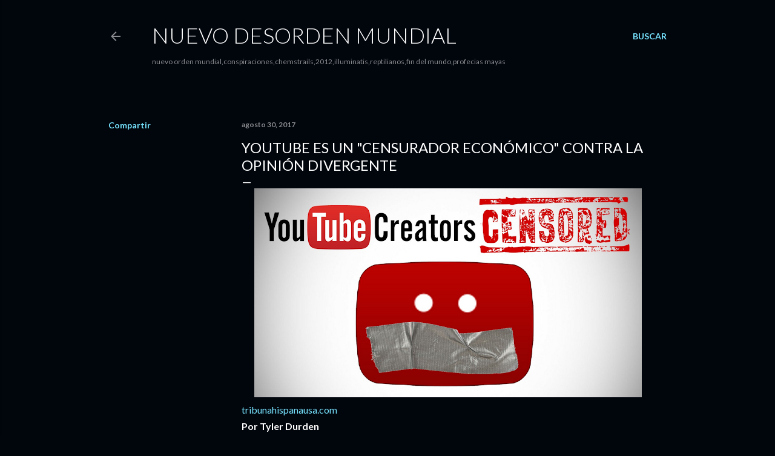

--- FILE ---
content_type: text/html; charset=UTF-8
request_url: https://nuevodesordenmundial.blogspot.com/2017/08/youtube-es-un-censurador-economico.html?utm_source=feedburner&utm_medium=feed&utm_campaign=Feed:+blogspot/IRcfo+(NUEVO+DESORDEN+MUNDIAL)
body_size: 24202
content:
<!DOCTYPE html>
<html dir='ltr' lang='es'>
<head>
<meta content='width=device-width, initial-scale=1' name='viewport'/>
<title>YouTube es un &quot;Censurador Económico&quot; contra la opinión divergente</title>
<meta content='text/html; charset=UTF-8' http-equiv='Content-Type'/>
<!-- Chrome, Firefox OS and Opera -->
<meta content='#01050c' name='theme-color'/>
<!-- Windows Phone -->
<meta content='#01050c' name='msapplication-navbutton-color'/>
<meta content='blogger' name='generator'/>
<link href='https://nuevodesordenmundial.blogspot.com/favicon.ico' rel='icon' type='image/x-icon'/>
<link href='https://nuevodesordenmundial.blogspot.com/2017/08/youtube-es-un-censurador-economico.html' rel='canonical'/>
<link rel="alternate" type="application/atom+xml" title="NUEVO DESORDEN MUNDIAL - Atom" href="https://nuevodesordenmundial.blogspot.com/feeds/posts/default" />
<link rel="alternate" type="application/rss+xml" title="NUEVO DESORDEN MUNDIAL - RSS" href="https://nuevodesordenmundial.blogspot.com/feeds/posts/default?alt=rss" />
<link rel="service.post" type="application/atom+xml" title="NUEVO DESORDEN MUNDIAL - Atom" href="https://www.blogger.com/feeds/2541891264813990050/posts/default" />

<link rel="alternate" type="application/atom+xml" title="NUEVO DESORDEN MUNDIAL - Atom" href="https://nuevodesordenmundial.blogspot.com/feeds/4283464374407801544/comments/default" />
<!--Can't find substitution for tag [blog.ieCssRetrofitLinks]-->
<link href='https://blogger.googleusercontent.com/img/b/R29vZ2xl/AVvXsEgMRZYYs9dTaDs7qb8rvZ2GWiXUwgZfze_JcMj7jBrO6-RgWifQLgS7og3dmmaUojYxiRq9MYFyOoIwi6Edc8oTURCm3R4eg3hjlooWvHkWFQFb1VUqikzOMXZJT0lSmsEn3VQtafkdS7I/s640/Captura.PNG' rel='image_src'/>
<meta content='https://nuevodesordenmundial.blogspot.com/2017/08/youtube-es-un-censurador-economico.html' property='og:url'/>
<meta content='YouTube es un &quot;Censurador Económico&quot; contra la opinión divergente' property='og:title'/>
<meta content='  tribunahispanausa.com         Por Tyler Durden  El ex congresista estadounidense Ron Paul se ha unido a una creciente  lista de periodista...' property='og:description'/>
<meta content='https://blogger.googleusercontent.com/img/b/R29vZ2xl/AVvXsEgMRZYYs9dTaDs7qb8rvZ2GWiXUwgZfze_JcMj7jBrO6-RgWifQLgS7og3dmmaUojYxiRq9MYFyOoIwi6Edc8oTURCm3R4eg3hjlooWvHkWFQFb1VUqikzOMXZJT0lSmsEn3VQtafkdS7I/w1200-h630-p-k-no-nu/Captura.PNG' property='og:image'/>
<style type='text/css'>@font-face{font-family:'Lato';font-style:normal;font-weight:300;font-display:swap;src:url(//fonts.gstatic.com/s/lato/v25/S6u9w4BMUTPHh7USSwaPGQ3q5d0N7w.woff2)format('woff2');unicode-range:U+0100-02BA,U+02BD-02C5,U+02C7-02CC,U+02CE-02D7,U+02DD-02FF,U+0304,U+0308,U+0329,U+1D00-1DBF,U+1E00-1E9F,U+1EF2-1EFF,U+2020,U+20A0-20AB,U+20AD-20C0,U+2113,U+2C60-2C7F,U+A720-A7FF;}@font-face{font-family:'Lato';font-style:normal;font-weight:300;font-display:swap;src:url(//fonts.gstatic.com/s/lato/v25/S6u9w4BMUTPHh7USSwiPGQ3q5d0.woff2)format('woff2');unicode-range:U+0000-00FF,U+0131,U+0152-0153,U+02BB-02BC,U+02C6,U+02DA,U+02DC,U+0304,U+0308,U+0329,U+2000-206F,U+20AC,U+2122,U+2191,U+2193,U+2212,U+2215,U+FEFF,U+FFFD;}@font-face{font-family:'Lato';font-style:normal;font-weight:400;font-display:swap;src:url(//fonts.gstatic.com/s/lato/v25/S6uyw4BMUTPHjxAwXiWtFCfQ7A.woff2)format('woff2');unicode-range:U+0100-02BA,U+02BD-02C5,U+02C7-02CC,U+02CE-02D7,U+02DD-02FF,U+0304,U+0308,U+0329,U+1D00-1DBF,U+1E00-1E9F,U+1EF2-1EFF,U+2020,U+20A0-20AB,U+20AD-20C0,U+2113,U+2C60-2C7F,U+A720-A7FF;}@font-face{font-family:'Lato';font-style:normal;font-weight:400;font-display:swap;src:url(//fonts.gstatic.com/s/lato/v25/S6uyw4BMUTPHjx4wXiWtFCc.woff2)format('woff2');unicode-range:U+0000-00FF,U+0131,U+0152-0153,U+02BB-02BC,U+02C6,U+02DA,U+02DC,U+0304,U+0308,U+0329,U+2000-206F,U+20AC,U+2122,U+2191,U+2193,U+2212,U+2215,U+FEFF,U+FFFD;}@font-face{font-family:'Lato';font-style:normal;font-weight:700;font-display:swap;src:url(//fonts.gstatic.com/s/lato/v25/S6u9w4BMUTPHh6UVSwaPGQ3q5d0N7w.woff2)format('woff2');unicode-range:U+0100-02BA,U+02BD-02C5,U+02C7-02CC,U+02CE-02D7,U+02DD-02FF,U+0304,U+0308,U+0329,U+1D00-1DBF,U+1E00-1E9F,U+1EF2-1EFF,U+2020,U+20A0-20AB,U+20AD-20C0,U+2113,U+2C60-2C7F,U+A720-A7FF;}@font-face{font-family:'Lato';font-style:normal;font-weight:700;font-display:swap;src:url(//fonts.gstatic.com/s/lato/v25/S6u9w4BMUTPHh6UVSwiPGQ3q5d0.woff2)format('woff2');unicode-range:U+0000-00FF,U+0131,U+0152-0153,U+02BB-02BC,U+02C6,U+02DA,U+02DC,U+0304,U+0308,U+0329,U+2000-206F,U+20AC,U+2122,U+2191,U+2193,U+2212,U+2215,U+FEFF,U+FFFD;}</style>
<style id='page-skin-1' type='text/css'><!--
/*! normalize.css v3.0.1 | MIT License | git.io/normalize */html{font-family:sans-serif;-ms-text-size-adjust:100%;-webkit-text-size-adjust:100%}body{margin:0}article,aside,details,figcaption,figure,footer,header,hgroup,main,nav,section,summary{display:block}audio,canvas,progress,video{display:inline-block;vertical-align:baseline}audio:not([controls]){display:none;height:0}[hidden],template{display:none}a{background:transparent}a:active,a:hover{outline:0}abbr[title]{border-bottom:1px dotted}b,strong{font-weight:bold}dfn{font-style:italic}h1{font-size:2em;margin:.67em 0}mark{background:#ff0;color:#000}small{font-size:80%}sub,sup{font-size:75%;line-height:0;position:relative;vertical-align:baseline}sup{top:-0.5em}sub{bottom:-0.25em}img{border:0}svg:not(:root){overflow:hidden}figure{margin:1em 40px}hr{-moz-box-sizing:content-box;box-sizing:content-box;height:0}pre{overflow:auto}code,kbd,pre,samp{font-family:monospace,monospace;font-size:1em}button,input,optgroup,select,textarea{color:inherit;font:inherit;margin:0}button{overflow:visible}button,select{text-transform:none}button,html input[type="button"],input[type="reset"],input[type="submit"]{-webkit-appearance:button;cursor:pointer}button[disabled],html input[disabled]{cursor:default}button::-moz-focus-inner,input::-moz-focus-inner{border:0;padding:0}input{line-height:normal}input[type="checkbox"],input[type="radio"]{box-sizing:border-box;padding:0}input[type="number"]::-webkit-inner-spin-button,input[type="number"]::-webkit-outer-spin-button{height:auto}input[type="search"]{-webkit-appearance:textfield;-moz-box-sizing:content-box;-webkit-box-sizing:content-box;box-sizing:content-box}input[type="search"]::-webkit-search-cancel-button,input[type="search"]::-webkit-search-decoration{-webkit-appearance:none}fieldset{border:1px solid #c0c0c0;margin:0 2px;padding:.35em .625em .75em}legend{border:0;padding:0}textarea{overflow:auto}optgroup{font-weight:bold}table{border-collapse:collapse;border-spacing:0}td,th{padding:0}
/*!************************************************
* Blogger Template Style
* Name: Soho
**************************************************/
body{
overflow-wrap:break-word;
word-break:break-word;
word-wrap:break-word
}
.hidden{
display:none
}
.invisible{
visibility:hidden
}
.container::after,.float-container::after{
clear:both;
content:"";
display:table
}
.clearboth{
clear:both
}
#comments .comment .comment-actions,.subscribe-popup .FollowByEmail .follow-by-email-submit{
background:0 0;
border:0;
box-shadow:none;
color:#77e4ff;
cursor:pointer;
font-size:14px;
font-weight:700;
outline:0;
text-decoration:none;
text-transform:uppercase;
width:auto
}
.dim-overlay{
background-color:rgba(0,0,0,.54);
height:100vh;
left:0;
position:fixed;
top:0;
width:100%
}
#sharing-dim-overlay{
background-color:transparent
}
input::-ms-clear{
display:none
}
.blogger-logo,.svg-icon-24.blogger-logo{
fill:#ff9800;
opacity:1
}
.loading-spinner-large{
-webkit-animation:mspin-rotate 1.568s infinite linear;
animation:mspin-rotate 1.568s infinite linear;
height:48px;
overflow:hidden;
position:absolute;
width:48px;
z-index:200
}
.loading-spinner-large>div{
-webkit-animation:mspin-revrot 5332ms infinite steps(4);
animation:mspin-revrot 5332ms infinite steps(4)
}
.loading-spinner-large>div>div{
-webkit-animation:mspin-singlecolor-large-film 1333ms infinite steps(81);
animation:mspin-singlecolor-large-film 1333ms infinite steps(81);
background-size:100%;
height:48px;
width:3888px
}
.mspin-black-large>div>div,.mspin-grey_54-large>div>div{
background-image:url(https://www.blogblog.com/indie/mspin_black_large.svg)
}
.mspin-white-large>div>div{
background-image:url(https://www.blogblog.com/indie/mspin_white_large.svg)
}
.mspin-grey_54-large{
opacity:.54
}
@-webkit-keyframes mspin-singlecolor-large-film{
from{
-webkit-transform:translateX(0);
transform:translateX(0)
}
to{
-webkit-transform:translateX(-3888px);
transform:translateX(-3888px)
}
}
@keyframes mspin-singlecolor-large-film{
from{
-webkit-transform:translateX(0);
transform:translateX(0)
}
to{
-webkit-transform:translateX(-3888px);
transform:translateX(-3888px)
}
}
@-webkit-keyframes mspin-rotate{
from{
-webkit-transform:rotate(0);
transform:rotate(0)
}
to{
-webkit-transform:rotate(360deg);
transform:rotate(360deg)
}
}
@keyframes mspin-rotate{
from{
-webkit-transform:rotate(0);
transform:rotate(0)
}
to{
-webkit-transform:rotate(360deg);
transform:rotate(360deg)
}
}
@-webkit-keyframes mspin-revrot{
from{
-webkit-transform:rotate(0);
transform:rotate(0)
}
to{
-webkit-transform:rotate(-360deg);
transform:rotate(-360deg)
}
}
@keyframes mspin-revrot{
from{
-webkit-transform:rotate(0);
transform:rotate(0)
}
to{
-webkit-transform:rotate(-360deg);
transform:rotate(-360deg)
}
}
.skip-navigation{
background-color:#fff;
box-sizing:border-box;
color:#000;
display:block;
height:0;
left:0;
line-height:50px;
overflow:hidden;
padding-top:0;
position:fixed;
text-align:center;
top:0;
-webkit-transition:box-shadow .3s,height .3s,padding-top .3s;
transition:box-shadow .3s,height .3s,padding-top .3s;
width:100%;
z-index:900
}
.skip-navigation:focus{
box-shadow:0 4px 5px 0 rgba(0,0,0,.14),0 1px 10px 0 rgba(0,0,0,.12),0 2px 4px -1px rgba(0,0,0,.2);
height:50px
}
#main{
outline:0
}
.main-heading{
position:absolute;
clip:rect(1px,1px,1px,1px);
padding:0;
border:0;
height:1px;
width:1px;
overflow:hidden
}
.Attribution{
margin-top:1em;
text-align:center
}
.Attribution .blogger img,.Attribution .blogger svg{
vertical-align:bottom
}
.Attribution .blogger img{
margin-right:.5em
}
.Attribution div{
line-height:24px;
margin-top:.5em
}
.Attribution .copyright,.Attribution .image-attribution{
font-size:.7em;
margin-top:1.5em
}
.BLOG_mobile_video_class{
display:none
}
.bg-photo{
background-attachment:scroll!important
}
body .CSS_LIGHTBOX{
z-index:900
}
.extendable .show-less,.extendable .show-more{
border-color:#77e4ff;
color:#77e4ff;
margin-top:8px
}
.extendable .show-less.hidden,.extendable .show-more.hidden{
display:none
}
.inline-ad{
display:none;
max-width:100%;
overflow:hidden
}
.adsbygoogle{
display:block
}
#cookieChoiceInfo{
bottom:0;
top:auto
}
iframe.b-hbp-video{
border:0
}
.post-body img{
max-width:100%
}
.post-body iframe{
max-width:100%
}
.post-body a[imageanchor="1"]{
display:inline-block
}
.byline{
margin-right:1em
}
.byline:last-child{
margin-right:0
}
.link-copied-dialog{
max-width:520px;
outline:0
}
.link-copied-dialog .modal-dialog-buttons{
margin-top:8px
}
.link-copied-dialog .goog-buttonset-default{
background:0 0;
border:0
}
.link-copied-dialog .goog-buttonset-default:focus{
outline:0
}
.paging-control-container{
margin-bottom:16px
}
.paging-control-container .paging-control{
display:inline-block
}
.paging-control-container .comment-range-text::after,.paging-control-container .paging-control{
color:#77e4ff
}
.paging-control-container .comment-range-text,.paging-control-container .paging-control{
margin-right:8px
}
.paging-control-container .comment-range-text::after,.paging-control-container .paging-control::after{
content:"\b7";
cursor:default;
padding-left:8px;
pointer-events:none
}
.paging-control-container .comment-range-text:last-child::after,.paging-control-container .paging-control:last-child::after{
content:none
}
.byline.reactions iframe{
height:20px
}
.b-notification{
color:#000;
background-color:#fff;
border-bottom:solid 1px #000;
box-sizing:border-box;
padding:16px 32px;
text-align:center
}
.b-notification.visible{
-webkit-transition:margin-top .3s cubic-bezier(.4,0,.2,1);
transition:margin-top .3s cubic-bezier(.4,0,.2,1)
}
.b-notification.invisible{
position:absolute
}
.b-notification-close{
position:absolute;
right:8px;
top:8px
}
.no-posts-message{
line-height:40px;
text-align:center
}
@media screen and (max-width:1162px){
body.item-view .post-body a[imageanchor="1"][style*="float: left;"],body.item-view .post-body a[imageanchor="1"][style*="float: right;"]{
float:none!important;
clear:none!important
}
body.item-view .post-body a[imageanchor="1"] img{
display:block;
height:auto;
margin:0 auto
}
body.item-view .post-body>.separator:first-child>a[imageanchor="1"]:first-child{
margin-top:20px
}
.post-body a[imageanchor]{
display:block
}
body.item-view .post-body a[imageanchor="1"]{
margin-left:0!important;
margin-right:0!important
}
body.item-view .post-body a[imageanchor="1"]+a[imageanchor="1"]{
margin-top:16px
}
}
.item-control{
display:none
}
#comments{
border-top:1px dashed rgba(0,0,0,.54);
margin-top:20px;
padding:20px
}
#comments .comment-thread ol{
margin:0;
padding-left:0;
padding-left:0
}
#comments .comment .comment-replybox-single,#comments .comment-thread .comment-replies{
margin-left:60px
}
#comments .comment-thread .thread-count{
display:none
}
#comments .comment{
list-style-type:none;
padding:0 0 30px;
position:relative
}
#comments .comment .comment{
padding-bottom:8px
}
.comment .avatar-image-container{
position:absolute
}
.comment .avatar-image-container img{
border-radius:50%
}
.avatar-image-container svg,.comment .avatar-image-container .avatar-icon{
border-radius:50%;
border:solid 1px #ffffff;
box-sizing:border-box;
fill:#ffffff;
height:35px;
margin:0;
padding:7px;
width:35px
}
.comment .comment-block{
margin-top:10px;
margin-left:60px;
padding-bottom:0
}
#comments .comment-author-header-wrapper{
margin-left:40px
}
#comments .comment .thread-expanded .comment-block{
padding-bottom:20px
}
#comments .comment .comment-header .user,#comments .comment .comment-header .user a{
color:#ffffff;
font-style:normal;
font-weight:700
}
#comments .comment .comment-actions{
bottom:0;
margin-bottom:15px;
position:absolute
}
#comments .comment .comment-actions>*{
margin-right:8px
}
#comments .comment .comment-header .datetime{
bottom:0;
color:rgba(255, 255, 255, 0.54);
display:inline-block;
font-size:13px;
font-style:italic;
margin-left:8px
}
#comments .comment .comment-footer .comment-timestamp a,#comments .comment .comment-header .datetime a{
color:rgba(255, 255, 255, 0.54)
}
#comments .comment .comment-content,.comment .comment-body{
margin-top:12px;
word-break:break-word
}
.comment-body{
margin-bottom:12px
}
#comments.embed[data-num-comments="0"]{
border:0;
margin-top:0;
padding-top:0
}
#comments.embed[data-num-comments="0"] #comment-post-message,#comments.embed[data-num-comments="0"] div.comment-form>p,#comments.embed[data-num-comments="0"] p.comment-footer{
display:none
}
#comment-editor-src{
display:none
}
.comments .comments-content .loadmore.loaded{
max-height:0;
opacity:0;
overflow:hidden
}
.extendable .remaining-items{
height:0;
overflow:hidden;
-webkit-transition:height .3s cubic-bezier(.4,0,.2,1);
transition:height .3s cubic-bezier(.4,0,.2,1)
}
.extendable .remaining-items.expanded{
height:auto
}
.svg-icon-24,.svg-icon-24-button{
cursor:pointer;
height:24px;
width:24px;
min-width:24px
}
.touch-icon{
margin:-12px;
padding:12px
}
.touch-icon:active,.touch-icon:focus{
background-color:rgba(153,153,153,.4);
border-radius:50%
}
svg:not(:root).touch-icon{
overflow:visible
}
html[dir=rtl] .rtl-reversible-icon{
-webkit-transform:scaleX(-1);
-ms-transform:scaleX(-1);
transform:scaleX(-1)
}
.svg-icon-24-button,.touch-icon-button{
background:0 0;
border:0;
margin:0;
outline:0;
padding:0
}
.touch-icon-button .touch-icon:active,.touch-icon-button .touch-icon:focus{
background-color:transparent
}
.touch-icon-button:active .touch-icon,.touch-icon-button:focus .touch-icon{
background-color:rgba(153,153,153,.4);
border-radius:50%
}
.Profile .default-avatar-wrapper .avatar-icon{
border-radius:50%;
border:solid 1px #ffffff;
box-sizing:border-box;
fill:#ffffff;
margin:0
}
.Profile .individual .default-avatar-wrapper .avatar-icon{
padding:25px
}
.Profile .individual .avatar-icon,.Profile .individual .profile-img{
height:120px;
width:120px
}
.Profile .team .default-avatar-wrapper .avatar-icon{
padding:8px
}
.Profile .team .avatar-icon,.Profile .team .default-avatar-wrapper,.Profile .team .profile-img{
height:40px;
width:40px
}
.snippet-container{
margin:0;
position:relative;
overflow:hidden
}
.snippet-fade{
bottom:0;
box-sizing:border-box;
position:absolute;
width:96px
}
.snippet-fade{
right:0
}
.snippet-fade:after{
content:"\2026"
}
.snippet-fade:after{
float:right
}
.centered-top-container.sticky{
left:0;
position:fixed;
right:0;
top:0;
width:auto;
z-index:50;
-webkit-transition-property:opacity,-webkit-transform;
transition-property:opacity,-webkit-transform;
transition-property:transform,opacity;
transition-property:transform,opacity,-webkit-transform;
-webkit-transition-duration:.2s;
transition-duration:.2s;
-webkit-transition-timing-function:cubic-bezier(.4,0,.2,1);
transition-timing-function:cubic-bezier(.4,0,.2,1)
}
.centered-top-placeholder{
display:none
}
.collapsed-header .centered-top-placeholder{
display:block
}
.centered-top-container .Header .replaced h1,.centered-top-placeholder .Header .replaced h1{
display:none
}
.centered-top-container.sticky .Header .replaced h1{
display:block
}
.centered-top-container.sticky .Header .header-widget{
background:0 0
}
.centered-top-container.sticky .Header .header-image-wrapper{
display:none
}
.centered-top-container img,.centered-top-placeholder img{
max-width:100%
}
.collapsible{
-webkit-transition:height .3s cubic-bezier(.4,0,.2,1);
transition:height .3s cubic-bezier(.4,0,.2,1)
}
.collapsible,.collapsible>summary{
display:block;
overflow:hidden
}
.collapsible>:not(summary){
display:none
}
.collapsible[open]>:not(summary){
display:block
}
.collapsible:focus,.collapsible>summary:focus{
outline:0
}
.collapsible>summary{
cursor:pointer;
display:block;
padding:0
}
.collapsible:focus>summary,.collapsible>summary:focus{
background-color:transparent
}
.collapsible>summary::-webkit-details-marker{
display:none
}
.collapsible-title{
-webkit-box-align:center;
-webkit-align-items:center;
-ms-flex-align:center;
align-items:center;
display:-webkit-box;
display:-webkit-flex;
display:-ms-flexbox;
display:flex
}
.collapsible-title .title{
-webkit-box-flex:1;
-webkit-flex:1 1 auto;
-ms-flex:1 1 auto;
flex:1 1 auto;
-webkit-box-ordinal-group:1;
-webkit-order:0;
-ms-flex-order:0;
order:0;
overflow:hidden;
text-overflow:ellipsis;
white-space:nowrap
}
.collapsible-title .chevron-down,.collapsible[open] .collapsible-title .chevron-up{
display:block
}
.collapsible-title .chevron-up,.collapsible[open] .collapsible-title .chevron-down{
display:none
}
.flat-button{
cursor:pointer;
display:inline-block;
font-weight:700;
text-transform:uppercase;
border-radius:2px;
padding:8px;
margin:-8px
}
.flat-icon-button{
background:0 0;
border:0;
margin:0;
outline:0;
padding:0;
margin:-12px;
padding:12px;
cursor:pointer;
box-sizing:content-box;
display:inline-block;
line-height:0
}
.flat-icon-button,.flat-icon-button .splash-wrapper{
border-radius:50%
}
.flat-icon-button .splash.animate{
-webkit-animation-duration:.3s;
animation-duration:.3s
}
.overflowable-container{
max-height:28px;
overflow:hidden;
position:relative
}
.overflow-button{
cursor:pointer
}
#overflowable-dim-overlay{
background:0 0
}
.overflow-popup{
box-shadow:0 2px 2px 0 rgba(0,0,0,.14),0 3px 1px -2px rgba(0,0,0,.2),0 1px 5px 0 rgba(0,0,0,.12);
background-color:#01050c;
left:0;
max-width:calc(100% - 32px);
position:absolute;
top:0;
visibility:hidden;
z-index:101
}
.overflow-popup ul{
list-style:none
}
.overflow-popup .tabs li,.overflow-popup li{
display:block;
height:auto
}
.overflow-popup .tabs li{
padding-left:0;
padding-right:0
}
.overflow-button.hidden,.overflow-popup .tabs li.hidden,.overflow-popup li.hidden{
display:none
}
.search{
display:-webkit-box;
display:-webkit-flex;
display:-ms-flexbox;
display:flex;
line-height:24px;
width:24px
}
.search.focused{
width:100%
}
.search.focused .section{
width:100%
}
.search form{
z-index:101
}
.search h3{
display:none
}
.search form{
display:-webkit-box;
display:-webkit-flex;
display:-ms-flexbox;
display:flex;
-webkit-box-flex:1;
-webkit-flex:1 0 0;
-ms-flex:1 0 0px;
flex:1 0 0;
border-bottom:solid 1px transparent;
padding-bottom:8px
}
.search form>*{
display:none
}
.search.focused form>*{
display:block
}
.search .search-input label{
display:none
}
.centered-top-placeholder.cloned .search form{
z-index:30
}
.search.focused form{
border-color:rgba(255, 255, 255, 0.54);
position:relative;
width:auto
}
.collapsed-header .centered-top-container .search.focused form{
border-bottom-color:transparent
}
.search-expand{
-webkit-box-flex:0;
-webkit-flex:0 0 auto;
-ms-flex:0 0 auto;
flex:0 0 auto
}
.search-expand-text{
display:none
}
.search-close{
display:inline;
vertical-align:middle
}
.search-input{
-webkit-box-flex:1;
-webkit-flex:1 0 1px;
-ms-flex:1 0 1px;
flex:1 0 1px
}
.search-input input{
background:0 0;
border:0;
box-sizing:border-box;
color:rgba(255, 255, 255, 0.54);
display:inline-block;
outline:0;
width:calc(100% - 48px)
}
.search-input input.no-cursor{
color:transparent;
text-shadow:0 0 0 rgba(255, 255, 255, 0.54)
}
.collapsed-header .centered-top-container .search-action,.collapsed-header .centered-top-container .search-input input{
color:rgba(255, 255, 255, 0.54)
}
.collapsed-header .centered-top-container .search-input input.no-cursor{
color:transparent;
text-shadow:0 0 0 rgba(255, 255, 255, 0.54)
}
.collapsed-header .centered-top-container .search-input input.no-cursor:focus,.search-input input.no-cursor:focus{
outline:0
}
.search-focused>*{
visibility:hidden
}
.search-focused .search,.search-focused .search-icon{
visibility:visible
}
.search.focused .search-action{
display:block
}
.search.focused .search-action:disabled{
opacity:.3
}
.widget.Sharing .sharing-button{
display:none
}
.widget.Sharing .sharing-buttons li{
padding:0
}
.widget.Sharing .sharing-buttons li span{
display:none
}
.post-share-buttons{
position:relative
}
.centered-bottom .share-buttons .svg-icon-24,.share-buttons .svg-icon-24{
fill:#ffffff
}
.sharing-open.touch-icon-button:active .touch-icon,.sharing-open.touch-icon-button:focus .touch-icon{
background-color:transparent
}
.share-buttons{
background-color:#01050c;
border-radius:2px;
box-shadow:0 2px 2px 0 rgba(0,0,0,.14),0 3px 1px -2px rgba(0,0,0,.2),0 1px 5px 0 rgba(0,0,0,.12);
color:#ffffff;
list-style:none;
margin:0;
padding:8px 0;
position:absolute;
top:-11px;
min-width:200px;
z-index:101
}
.share-buttons.hidden{
display:none
}
.sharing-button{
background:0 0;
border:0;
margin:0;
outline:0;
padding:0;
cursor:pointer
}
.share-buttons li{
margin:0;
height:48px
}
.share-buttons li:last-child{
margin-bottom:0
}
.share-buttons li .sharing-platform-button{
box-sizing:border-box;
cursor:pointer;
display:block;
height:100%;
margin-bottom:0;
padding:0 16px;
position:relative;
width:100%
}
.share-buttons li .sharing-platform-button:focus,.share-buttons li .sharing-platform-button:hover{
background-color:rgba(128,128,128,.1);
outline:0
}
.share-buttons li svg[class*=" sharing-"],.share-buttons li svg[class^=sharing-]{
position:absolute;
top:10px
}
.share-buttons li span.sharing-platform-button{
position:relative;
top:0
}
.share-buttons li .platform-sharing-text{
display:block;
font-size:16px;
line-height:48px;
white-space:nowrap
}
.share-buttons li .platform-sharing-text{
margin-left:56px
}
.sidebar-container{
background-color:#f7f7f7;
max-width:284px;
overflow-y:auto;
-webkit-transition-property:-webkit-transform;
transition-property:-webkit-transform;
transition-property:transform;
transition-property:transform,-webkit-transform;
-webkit-transition-duration:.3s;
transition-duration:.3s;
-webkit-transition-timing-function:cubic-bezier(0,0,.2,1);
transition-timing-function:cubic-bezier(0,0,.2,1);
width:284px;
z-index:101;
-webkit-overflow-scrolling:touch
}
.sidebar-container .navigation{
line-height:0;
padding:16px
}
.sidebar-container .sidebar-back{
cursor:pointer
}
.sidebar-container .widget{
background:0 0;
margin:0 16px;
padding:16px 0
}
.sidebar-container .widget .title{
color:rgba(255, 255, 255, 0.54);
margin:0
}
.sidebar-container .widget ul{
list-style:none;
margin:0;
padding:0
}
.sidebar-container .widget ul ul{
margin-left:1em
}
.sidebar-container .widget li{
font-size:16px;
line-height:normal
}
.sidebar-container .widget+.widget{
border-top:1px dashed rgba(255, 255, 255, 0.54)
}
.BlogArchive li{
margin:16px 0
}
.BlogArchive li:last-child{
margin-bottom:0
}
.Label li a{
display:inline-block
}
.BlogArchive .post-count,.Label .label-count{
float:right;
margin-left:.25em
}
.BlogArchive .post-count::before,.Label .label-count::before{
content:"("
}
.BlogArchive .post-count::after,.Label .label-count::after{
content:")"
}
.widget.Translate .skiptranslate>div{
display:block!important
}
.widget.Profile .profile-link{
display:-webkit-box;
display:-webkit-flex;
display:-ms-flexbox;
display:flex
}
.widget.Profile .team-member .default-avatar-wrapper,.widget.Profile .team-member .profile-img{
-webkit-box-flex:0;
-webkit-flex:0 0 auto;
-ms-flex:0 0 auto;
flex:0 0 auto;
margin-right:1em
}
.widget.Profile .individual .profile-link{
-webkit-box-orient:vertical;
-webkit-box-direction:normal;
-webkit-flex-direction:column;
-ms-flex-direction:column;
flex-direction:column
}
.widget.Profile .team .profile-link .profile-name{
-webkit-align-self:center;
-ms-flex-item-align:center;
align-self:center;
display:block;
-webkit-box-flex:1;
-webkit-flex:1 1 auto;
-ms-flex:1 1 auto;
flex:1 1 auto
}
.dim-overlay{
background-color:rgba(0,0,0,.54);
z-index:100
}
body.sidebar-visible{
overflow-y:hidden
}
@media screen and (max-width:1439px){
.sidebar-container{
bottom:0;
position:fixed;
top:0;
left:0;
right:auto
}
.sidebar-container.sidebar-invisible{
-webkit-transition-timing-function:cubic-bezier(.4,0,.6,1);
transition-timing-function:cubic-bezier(.4,0,.6,1)
}
html[dir=ltr] .sidebar-container.sidebar-invisible{
-webkit-transform:translateX(-284px);
-ms-transform:translateX(-284px);
transform:translateX(-284px)
}
html[dir=rtl] .sidebar-container.sidebar-invisible{
-webkit-transform:translateX(284px);
-ms-transform:translateX(284px);
transform:translateX(284px)
}
}
@media screen and (min-width:1440px){
.sidebar-container{
position:absolute;
top:0;
left:0;
right:auto
}
.sidebar-container .navigation{
display:none
}
}
.dialog{
box-shadow:0 2px 2px 0 rgba(0,0,0,.14),0 3px 1px -2px rgba(0,0,0,.2),0 1px 5px 0 rgba(0,0,0,.12);
background:#01050c;
box-sizing:border-box;
color:#ffffff;
padding:30px;
position:fixed;
text-align:center;
width:calc(100% - 24px);
z-index:101
}
.dialog input[type=email],.dialog input[type=text]{
background-color:transparent;
border:0;
border-bottom:solid 1px rgba(255,255,255,.12);
color:#ffffff;
display:block;
font-family:Lato, sans-serif;
font-size:16px;
line-height:24px;
margin:auto;
padding-bottom:7px;
outline:0;
text-align:center;
width:100%
}
.dialog input[type=email]::-webkit-input-placeholder,.dialog input[type=text]::-webkit-input-placeholder{
color:#ffffff
}
.dialog input[type=email]::-moz-placeholder,.dialog input[type=text]::-moz-placeholder{
color:#ffffff
}
.dialog input[type=email]:-ms-input-placeholder,.dialog input[type=text]:-ms-input-placeholder{
color:#ffffff
}
.dialog input[type=email]::-ms-input-placeholder,.dialog input[type=text]::-ms-input-placeholder{
color:#ffffff
}
.dialog input[type=email]::placeholder,.dialog input[type=text]::placeholder{
color:#ffffff
}
.dialog input[type=email]:focus,.dialog input[type=text]:focus{
border-bottom:solid 2px #77e4ff;
padding-bottom:6px
}
.dialog input.no-cursor{
color:transparent;
text-shadow:0 0 0 #ffffff
}
.dialog input.no-cursor:focus{
outline:0
}
.dialog input.no-cursor:focus{
outline:0
}
.dialog input[type=submit]{
font-family:Lato, sans-serif
}
.dialog .goog-buttonset-default{
color:#77e4ff
}
.subscribe-popup{
max-width:364px
}
.subscribe-popup h3{
color:#ffffff;
font-size:1.8em;
margin-top:0
}
.subscribe-popup .FollowByEmail h3{
display:none
}
.subscribe-popup .FollowByEmail .follow-by-email-submit{
color:#77e4ff;
display:inline-block;
margin:0 auto;
margin-top:24px;
width:auto;
white-space:normal
}
.subscribe-popup .FollowByEmail .follow-by-email-submit:disabled{
cursor:default;
opacity:.3
}
@media (max-width:800px){
.blog-name div.widget.Subscribe{
margin-bottom:16px
}
body.item-view .blog-name div.widget.Subscribe{
margin:8px auto 16px auto;
width:100%
}
}
body#layout .bg-photo,body#layout .bg-photo-overlay{
display:none
}
body#layout .page_body{
padding:0;
position:relative;
top:0
}
body#layout .page{
display:inline-block;
left:inherit;
position:relative;
vertical-align:top;
width:540px
}
body#layout .centered{
max-width:954px
}
body#layout .navigation{
display:none
}
body#layout .sidebar-container{
display:inline-block;
width:40%
}
body#layout .hamburger-menu,body#layout .search{
display:none
}
body{
background-color:#01050c;
color:#ffffff;
font:normal 400 20px Lato, sans-serif;
height:100%;
margin:0;
min-height:100vh
}
h1,h2,h3,h4,h5,h6{
font-weight:400
}
a{
color:#77e4ff;
text-decoration:none
}
.dim-overlay{
z-index:100
}
body.sidebar-visible .page_body{
overflow-y:scroll
}
.widget .title{
color:rgba(255, 255, 255, 0.54);
font:normal 700 12px Lato, sans-serif
}
.extendable .show-less,.extendable .show-more{
color:#77e4ff;
font:normal 700 12px Lato, sans-serif;
margin:12px -8px 0 -8px;
text-transform:uppercase
}
.footer .widget,.main .widget{
margin:50px 0
}
.main .widget .title{
text-transform:uppercase
}
.inline-ad{
display:block;
margin-top:50px
}
.adsbygoogle{
text-align:center
}
.page_body{
display:-webkit-box;
display:-webkit-flex;
display:-ms-flexbox;
display:flex;
-webkit-box-orient:vertical;
-webkit-box-direction:normal;
-webkit-flex-direction:column;
-ms-flex-direction:column;
flex-direction:column;
min-height:100vh;
position:relative;
z-index:20
}
.page_body>*{
-webkit-box-flex:0;
-webkit-flex:0 0 auto;
-ms-flex:0 0 auto;
flex:0 0 auto
}
.page_body>#footer{
margin-top:auto
}
.centered-bottom,.centered-top{
margin:0 32px;
max-width:100%
}
.centered-top{
padding-bottom:12px;
padding-top:12px
}
.sticky .centered-top{
padding-bottom:0;
padding-top:0
}
.centered-top-container,.centered-top-placeholder{
background:#01050c
}
.centered-top{
display:-webkit-box;
display:-webkit-flex;
display:-ms-flexbox;
display:flex;
-webkit-flex-wrap:wrap;
-ms-flex-wrap:wrap;
flex-wrap:wrap;
-webkit-box-pack:justify;
-webkit-justify-content:space-between;
-ms-flex-pack:justify;
justify-content:space-between;
position:relative
}
.sticky .centered-top{
-webkit-flex-wrap:nowrap;
-ms-flex-wrap:nowrap;
flex-wrap:nowrap
}
.centered-top-container .svg-icon-24,.centered-top-placeholder .svg-icon-24{
fill:rgba(255, 255, 255, 0.54)
}
.back-button-container,.hamburger-menu-container{
-webkit-box-flex:0;
-webkit-flex:0 0 auto;
-ms-flex:0 0 auto;
flex:0 0 auto;
height:48px;
-webkit-box-ordinal-group:2;
-webkit-order:1;
-ms-flex-order:1;
order:1
}
.sticky .back-button-container,.sticky .hamburger-menu-container{
-webkit-box-ordinal-group:2;
-webkit-order:1;
-ms-flex-order:1;
order:1
}
.back-button,.hamburger-menu,.search-expand-icon{
cursor:pointer;
margin-top:0
}
.search{
-webkit-box-align:start;
-webkit-align-items:flex-start;
-ms-flex-align:start;
align-items:flex-start;
-webkit-box-flex:0;
-webkit-flex:0 0 auto;
-ms-flex:0 0 auto;
flex:0 0 auto;
height:48px;
margin-left:24px;
-webkit-box-ordinal-group:4;
-webkit-order:3;
-ms-flex-order:3;
order:3
}
.search,.search.focused{
width:auto
}
.search.focused{
position:static
}
.sticky .search{
display:none;
-webkit-box-ordinal-group:5;
-webkit-order:4;
-ms-flex-order:4;
order:4
}
.search .section{
right:0;
margin-top:12px;
position:absolute;
top:12px;
width:0
}
.sticky .search .section{
top:0
}
.search-expand{
background:0 0;
border:0;
margin:0;
outline:0;
padding:0;
color:#77e4ff;
cursor:pointer;
-webkit-box-flex:0;
-webkit-flex:0 0 auto;
-ms-flex:0 0 auto;
flex:0 0 auto;
font:normal 700 12px Lato, sans-serif;
text-transform:uppercase;
word-break:normal
}
.search.focused .search-expand{
visibility:hidden
}
.search .dim-overlay{
background:0 0
}
.search.focused .section{
max-width:400px
}
.search.focused form{
border-color:rgba(255, 255, 255, 0.54);
height:24px
}
.search.focused .search-input{
display:-webkit-box;
display:-webkit-flex;
display:-ms-flexbox;
display:flex;
-webkit-box-flex:1;
-webkit-flex:1 1 auto;
-ms-flex:1 1 auto;
flex:1 1 auto
}
.search-input input{
-webkit-box-flex:1;
-webkit-flex:1 1 auto;
-ms-flex:1 1 auto;
flex:1 1 auto;
font:normal 700 16px Lato, sans-serif
}
.search input[type=submit]{
display:none
}
.subscribe-section-container{
-webkit-box-flex:1;
-webkit-flex:1 0 auto;
-ms-flex:1 0 auto;
flex:1 0 auto;
margin-left:24px;
-webkit-box-ordinal-group:3;
-webkit-order:2;
-ms-flex-order:2;
order:2;
text-align:right
}
.sticky .subscribe-section-container{
-webkit-box-flex:0;
-webkit-flex:0 0 auto;
-ms-flex:0 0 auto;
flex:0 0 auto;
-webkit-box-ordinal-group:4;
-webkit-order:3;
-ms-flex-order:3;
order:3
}
.subscribe-button{
background:0 0;
border:0;
margin:0;
outline:0;
padding:0;
color:#77e4ff;
cursor:pointer;
display:inline-block;
font:normal 700 12px Lato, sans-serif;
line-height:48px;
margin:0;
text-transform:uppercase;
word-break:normal
}
.subscribe-popup h3{
color:rgba(255, 255, 255, 0.54);
font:normal 700 12px Lato, sans-serif;
margin-bottom:24px;
text-transform:uppercase
}
.subscribe-popup div.widget.FollowByEmail .follow-by-email-address{
color:#ffffff;
font:normal 700 12px Lato, sans-serif
}
.subscribe-popup div.widget.FollowByEmail .follow-by-email-submit{
color:#77e4ff;
font:normal 700 12px Lato, sans-serif;
margin-top:24px;
text-transform:uppercase
}
.blog-name{
-webkit-box-flex:1;
-webkit-flex:1 1 100%;
-ms-flex:1 1 100%;
flex:1 1 100%;
-webkit-box-ordinal-group:5;
-webkit-order:4;
-ms-flex-order:4;
order:4;
overflow:hidden
}
.sticky .blog-name{
-webkit-box-flex:1;
-webkit-flex:1 1 auto;
-ms-flex:1 1 auto;
flex:1 1 auto;
margin:0 12px;
-webkit-box-ordinal-group:3;
-webkit-order:2;
-ms-flex-order:2;
order:2
}
body.search-view .centered-top.search-focused .blog-name{
display:none
}
.widget.Header h1{
font:normal 300 18px Lato, sans-serif;
margin:0;
text-transform:uppercase
}
.widget.Header h1,.widget.Header h1 a{
color:#ffffff
}
.widget.Header p{
color:rgba(255, 255, 255, 0.54);
font:normal 400 12px Lato, sans-serif;
line-height:1.7
}
.sticky .widget.Header h1{
font-size:16px;
line-height:48px;
overflow:hidden;
overflow-wrap:normal;
text-overflow:ellipsis;
white-space:nowrap;
word-wrap:normal
}
.sticky .widget.Header p{
display:none
}
.sticky{
box-shadow:0 1px 3px rgba(0, 0, 0, 0.1)
}
#page_list_top .widget.PageList{
font:normal 700 14px Lato, sans-serif;
line-height:28px
}
#page_list_top .widget.PageList .title{
display:none
}
#page_list_top .widget.PageList .overflowable-contents{
overflow:hidden
}
#page_list_top .widget.PageList .overflowable-contents ul{
list-style:none;
margin:0;
padding:0
}
#page_list_top .widget.PageList .overflow-popup ul{
list-style:none;
margin:0;
padding:0 20px
}
#page_list_top .widget.PageList .overflowable-contents li{
display:inline-block
}
#page_list_top .widget.PageList .overflowable-contents li.hidden{
display:none
}
#page_list_top .widget.PageList .overflowable-contents li:not(:first-child):before{
color:rgba(255, 255, 255, 0.54);
content:"\b7"
}
#page_list_top .widget.PageList .overflow-button a,#page_list_top .widget.PageList .overflow-popup li a,#page_list_top .widget.PageList .overflowable-contents li a{
color:rgba(255, 255, 255, 0.54);
font:normal 700 14px Lato, sans-serif;
line-height:28px;
text-transform:uppercase
}
#page_list_top .widget.PageList .overflow-popup li.selected a,#page_list_top .widget.PageList .overflowable-contents li.selected a{
color:rgba(255, 255, 255, 0.54);
font:normal 700 14px Lato, sans-serif;
line-height:28px
}
#page_list_top .widget.PageList .overflow-button{
display:inline
}
.sticky #page_list_top{
display:none
}
body.homepage-view .hero-image.has-image{
background:#01050c url(//4.bp.blogspot.com/-u3m-JNhWDoE/WRjM34ZGotI/AAAAAAAAKdc/LvxU7YRcU943M34LWNVK6DK7pgAMbxdrQCK4B/s0/nuevo%2Bdesorden%2Bmundial.png) repeat-x scroll bottom center;
background-attachment:scroll;
background-color:#01050c;
background-size:cover;
height:62.5vw;
max-height:75vh;
min-height:200px;
width:100%
}
.post-filter-message{
background-color:#77e4ff;
color:rgba(0, 0, 0, 0.54);
display:-webkit-box;
display:-webkit-flex;
display:-ms-flexbox;
display:flex;
-webkit-flex-wrap:wrap;
-ms-flex-wrap:wrap;
flex-wrap:wrap;
font:normal 700 12px Lato, sans-serif;
-webkit-box-pack:justify;
-webkit-justify-content:space-between;
-ms-flex-pack:justify;
justify-content:space-between;
margin-top:50px;
padding:18px
}
.post-filter-message .message-container{
-webkit-box-flex:1;
-webkit-flex:1 1 auto;
-ms-flex:1 1 auto;
flex:1 1 auto;
min-width:0
}
.post-filter-message .home-link-container{
-webkit-box-flex:0;
-webkit-flex:0 0 auto;
-ms-flex:0 0 auto;
flex:0 0 auto
}
.post-filter-message .search-label,.post-filter-message .search-query{
color:rgba(0, 0, 0, 0.87);
font:normal 700 12px Lato, sans-serif;
text-transform:uppercase
}
.post-filter-message .home-link,.post-filter-message .home-link a{
color:rgba(0, 0, 0, 0.87);
font:normal 700 12px Lato, sans-serif;
text-transform:uppercase
}
.widget.FeaturedPost .thumb.hero-thumb{
background-position:center;
background-size:cover;
height:360px
}
.widget.FeaturedPost .featured-post-snippet:before{
content:"\2014"
}
.snippet-container,.snippet-fade{
font:normal 400 14px Lato, sans-serif;
line-height:23.8px
}
.snippet-container{
max-height:166.6px;
overflow:hidden
}
.snippet-fade{
background:-webkit-linear-gradient(left,#01050c 0,#01050c 20%,rgba(1, 5, 12, 0) 100%);
background:linear-gradient(to left,#01050c 0,#01050c 20%,rgba(1, 5, 12, 0) 100%);
color:#ffffff
}
.post-sidebar{
display:none
}
.widget.Blog .blog-posts .post-outer-container{
width:100%
}
.no-posts{
text-align:center
}
body.feed-view .widget.Blog .blog-posts .post-outer-container,body.item-view .widget.Blog .blog-posts .post-outer{
margin-bottom:50px
}
.widget.Blog .post.no-featured-image,.widget.PopularPosts .post.no-featured-image{
background-color:#77e4ff;
padding:30px
}
.widget.Blog .post>.post-share-buttons-top{
right:0;
position:absolute;
top:0
}
.widget.Blog .post>.post-share-buttons-bottom{
bottom:0;
right:0;
position:absolute
}
.blog-pager{
text-align:right
}
.blog-pager a{
color:#77e4ff;
font:normal 700 12px Lato, sans-serif;
text-transform:uppercase
}
.blog-pager .blog-pager-newer-link,.blog-pager .home-link{
display:none
}
.post-title{
font:normal 400 20px Lato, sans-serif;
margin:0;
text-transform:uppercase
}
.post-title,.post-title a{
color:#ffffff
}
.post.no-featured-image .post-title,.post.no-featured-image .post-title a{
color:rgba(0, 0, 0, 0.87)
}
body.item-view .post-body-container:before{
content:"\2014"
}
.post-body{
color:#ffffff;
font:normal 400 14px Lato, sans-serif;
line-height:1.7
}
.post-body blockquote{
color:#ffffff;
font:normal 700 16px Lato, sans-serif;
line-height:1.7;
margin-left:0;
margin-right:0
}
.post-body img{
height:auto;
max-width:100%
}
.post-body .tr-caption{
color:#ffffff;
font:normal 400 16px Lato, sans-serif;
line-height:1.7
}
.snippet-thumbnail{
position:relative
}
.snippet-thumbnail .post-header{
background:#01050c;
bottom:0;
margin-bottom:0;
padding-right:15px;
padding-bottom:5px;
padding-top:5px;
position:absolute
}
.snippet-thumbnail img{
width:100%
}
.post-footer,.post-header{
margin:8px 0
}
body.item-view .widget.Blog .post-header{
margin:0 0 16px 0
}
body.item-view .widget.Blog .post-footer{
margin:50px 0 0 0
}
.widget.FeaturedPost .post-footer{
display:-webkit-box;
display:-webkit-flex;
display:-ms-flexbox;
display:flex;
-webkit-flex-wrap:wrap;
-ms-flex-wrap:wrap;
flex-wrap:wrap;
-webkit-box-pack:justify;
-webkit-justify-content:space-between;
-ms-flex-pack:justify;
justify-content:space-between
}
.widget.FeaturedPost .post-footer>*{
-webkit-box-flex:0;
-webkit-flex:0 1 auto;
-ms-flex:0 1 auto;
flex:0 1 auto
}
.widget.FeaturedPost .post-footer,.widget.FeaturedPost .post-footer a,.widget.FeaturedPost .post-footer button{
line-height:1.7
}
.jump-link{
margin:-8px
}
.post-header,.post-header a,.post-header button{
color:rgba(255, 255, 255, 0.54);
font:normal 700 12px Lato, sans-serif
}
.post.no-featured-image .post-header,.post.no-featured-image .post-header a,.post.no-featured-image .post-header button{
color:rgba(0, 0, 0, 0.54)
}
.post-footer,.post-footer a,.post-footer button{
color:#77e4ff;
font:normal 700 12px Lato, sans-serif
}
.post.no-featured-image .post-footer,.post.no-featured-image .post-footer a,.post.no-featured-image .post-footer button{
color:rgba(0, 0, 0, 0.87)
}
body.item-view .post-footer-line{
line-height:2.3
}
.byline{
display:inline-block
}
.byline .flat-button{
text-transform:none
}
.post-header .byline:not(:last-child):after{
content:"\b7"
}
.post-header .byline:not(:last-child){
margin-right:0
}
.byline.post-labels a{
display:inline-block;
word-break:break-all
}
.byline.post-labels a:not(:last-child):after{
content:","
}
.byline.reactions .reactions-label{
line-height:22px;
vertical-align:top
}
.post-share-buttons{
margin-left:0
}
.share-buttons{
background-color:#252525;
border-radius:0;
box-shadow:0 1px 1px 1px rgba(0, 0, 0, 0.1);
color:rgba(255, 255, 255, 0.87);
font:normal 400 16px Lato, sans-serif
}
.share-buttons .svg-icon-24{
fill:#77e4ff
}
#comment-holder .continue{
display:none
}
#comment-editor{
margin-bottom:20px;
margin-top:20px
}
.widget.Attribution,.widget.Attribution .copyright,.widget.Attribution .copyright a,.widget.Attribution .image-attribution,.widget.Attribution .image-attribution a,.widget.Attribution a{
color:rgba(255, 255, 255, 0.54);
font:normal 700 12px Lato, sans-serif
}
.widget.Attribution svg{
fill:rgba(255, 255, 255, 0.54)
}
.widget.Attribution .blogger a{
display:-webkit-box;
display:-webkit-flex;
display:-ms-flexbox;
display:flex;
-webkit-align-content:center;
-ms-flex-line-pack:center;
align-content:center;
-webkit-box-pack:center;
-webkit-justify-content:center;
-ms-flex-pack:center;
justify-content:center;
line-height:24px
}
.widget.Attribution .blogger svg{
margin-right:8px
}
.widget.Profile ul{
list-style:none;
padding:0
}
.widget.Profile .individual .default-avatar-wrapper,.widget.Profile .individual .profile-img{
border-radius:50%;
display:inline-block;
height:120px;
width:120px
}
.widget.Profile .individual .profile-data a,.widget.Profile .team .profile-name{
color:#ffffff;
font:normal 300 20px Lato, sans-serif;
text-transform:none
}
.widget.Profile .individual dd{
color:#ffffff;
font:normal 400 20px Lato, sans-serif;
margin:0 auto
}
.widget.Profile .individual .profile-link,.widget.Profile .team .visit-profile{
color:#77e4ff;
font:normal 700 12px Lato, sans-serif;
text-transform:uppercase
}
.widget.Profile .team .default-avatar-wrapper,.widget.Profile .team .profile-img{
border-radius:50%;
float:left;
height:40px;
width:40px
}
.widget.Profile .team .profile-link .profile-name-wrapper{
-webkit-box-flex:1;
-webkit-flex:1 1 auto;
-ms-flex:1 1 auto;
flex:1 1 auto
}
.widget.Label li,.widget.Label span.label-size{
color:#77e4ff;
display:inline-block;
font:normal 700 12px Lato, sans-serif;
word-break:break-all
}
.widget.Label li:not(:last-child):after,.widget.Label span.label-size:not(:last-child):after{
content:","
}
.widget.PopularPosts .post{
margin-bottom:50px
}
body.item-view #sidebar .widget.PopularPosts{
margin-left:40px;
width:inherit
}
#comments{
border-top:none;
padding:0
}
#comments .comment .comment-footer,#comments .comment .comment-header,#comments .comment .comment-header .datetime,#comments .comment .comment-header .datetime a{
color:rgba(255, 255, 255, 0.54);
font:normal 700 12px Lato, sans-serif
}
#comments .comment .comment-author,#comments .comment .comment-author a,#comments .comment .comment-header .user,#comments .comment .comment-header .user a{
color:#ffffff;
font:normal 700 12px Lato, sans-serif
}
#comments .comment .comment-body,#comments .comment .comment-content{
color:#ffffff;
font:normal 400 16px Lato, sans-serif
}
#comments .comment .comment-actions,#comments .footer,#comments .footer a,#comments .loadmore,#comments .paging-control{
color:#77e4ff;
font:normal 700 12px Lato, sans-serif;
text-transform:uppercase
}
#commentsHolder{
border-bottom:none;
border-top:none
}
#comments .comment-form h4{
position:absolute;
clip:rect(1px,1px,1px,1px);
padding:0;
border:0;
height:1px;
width:1px;
overflow:hidden
}
.sidebar-container{
background-color:#01050c;
color:rgba(255, 255, 255, 0.54);
font:normal 700 14px Lato, sans-serif;
min-height:100%
}
html[dir=ltr] .sidebar-container{
box-shadow:1px 0 3px rgba(0, 0, 0, 0.1)
}
html[dir=rtl] .sidebar-container{
box-shadow:-1px 0 3px rgba(0, 0, 0, 0.1)
}
.sidebar-container a{
color:#77e4ff
}
.sidebar-container .svg-icon-24{
fill:rgba(255, 255, 255, 0.54)
}
.sidebar-container .widget{
margin:0;
margin-left:40px;
padding:40px;
padding-left:0
}
.sidebar-container .widget+.widget{
border-top:1px solid rgba(255, 255, 255, 0.54)
}
.sidebar-container .widget .title{
color:rgba(255, 255, 255, 0.54);
font:normal 700 16px Lato, sans-serif
}
.sidebar-container .widget ul li,.sidebar-container .widget.BlogArchive #ArchiveList li{
font:normal 700 14px Lato, sans-serif;
margin:1em 0 0 0
}
.sidebar-container .BlogArchive .post-count,.sidebar-container .Label .label-count{
float:none
}
.sidebar-container .Label li a{
display:inline
}
.sidebar-container .widget.Profile .default-avatar-wrapper .avatar-icon{
border-color:#ffffff;
fill:#ffffff
}
.sidebar-container .widget.Profile .individual{
text-align:center
}
.sidebar-container .widget.Profile .individual dd:before{
content:"\2014";
display:block
}
.sidebar-container .widget.Profile .individual .profile-data a,.sidebar-container .widget.Profile .team .profile-name{
color:#ffffff;
font:normal 300 20px Lato, sans-serif
}
.sidebar-container .widget.Profile .individual dd{
color:rgba(255, 255, 255, 0.87);
font:normal 400 12px Lato, sans-serif;
margin:0 30px
}
.sidebar-container .widget.Profile .individual .profile-link,.sidebar-container .widget.Profile .team .visit-profile{
color:#77e4ff;
font:normal 700 14px Lato, sans-serif
}
.sidebar-container .snippet-fade{
background:-webkit-linear-gradient(left,#01050c 0,#01050c 20%,rgba(1, 5, 12, 0) 100%);
background:linear-gradient(to left,#01050c 0,#01050c 20%,rgba(1, 5, 12, 0) 100%)
}
@media screen and (min-width:640px){
.centered-bottom,.centered-top{
margin:0 auto;
width:576px
}
.centered-top{
-webkit-flex-wrap:nowrap;
-ms-flex-wrap:nowrap;
flex-wrap:nowrap;
padding-bottom:24px;
padding-top:36px
}
.blog-name{
-webkit-box-flex:1;
-webkit-flex:1 1 auto;
-ms-flex:1 1 auto;
flex:1 1 auto;
min-width:0;
-webkit-box-ordinal-group:3;
-webkit-order:2;
-ms-flex-order:2;
order:2
}
.sticky .blog-name{
margin:0
}
.back-button-container,.hamburger-menu-container{
margin-right:36px;
-webkit-box-ordinal-group:2;
-webkit-order:1;
-ms-flex-order:1;
order:1
}
.search{
margin-left:36px;
-webkit-box-ordinal-group:5;
-webkit-order:4;
-ms-flex-order:4;
order:4
}
.search .section{
top:36px
}
.sticky .search{
display:block
}
.subscribe-section-container{
-webkit-box-flex:0;
-webkit-flex:0 0 auto;
-ms-flex:0 0 auto;
flex:0 0 auto;
margin-left:36px;
-webkit-box-ordinal-group:4;
-webkit-order:3;
-ms-flex-order:3;
order:3
}
.subscribe-button{
font:normal 700 14px Lato, sans-serif;
line-height:48px
}
.subscribe-popup h3{
font:normal 700 14px Lato, sans-serif
}
.subscribe-popup div.widget.FollowByEmail .follow-by-email-address{
font:normal 700 14px Lato, sans-serif
}
.subscribe-popup div.widget.FollowByEmail .follow-by-email-submit{
font:normal 700 14px Lato, sans-serif
}
.widget .title{
font:normal 700 14px Lato, sans-serif
}
.widget.Blog .post.no-featured-image,.widget.PopularPosts .post.no-featured-image{
padding:65px
}
.post-title{
font:normal 400 24px Lato, sans-serif
}
.blog-pager a{
font:normal 700 14px Lato, sans-serif
}
.widget.Header h1{
font:normal 300 36px Lato, sans-serif
}
.sticky .widget.Header h1{
font-size:24px
}
}
@media screen and (min-width:1162px){
.centered-bottom,.centered-top{
width:922px
}
.back-button-container,.hamburger-menu-container{
margin-right:48px
}
.search{
margin-left:48px
}
.search-expand{
font:normal 700 14px Lato, sans-serif;
line-height:48px
}
.search-expand-text{
display:block
}
.search-expand-icon{
display:none
}
.subscribe-section-container{
margin-left:48px
}
.post-filter-message{
font:normal 700 14px Lato, sans-serif
}
.post-filter-message .search-label,.post-filter-message .search-query{
font:normal 700 14px Lato, sans-serif
}
.post-filter-message .home-link{
font:normal 700 14px Lato, sans-serif
}
.widget.Blog .blog-posts .post-outer-container{
width:451px
}
body.error-view .widget.Blog .blog-posts .post-outer-container,body.item-view .widget.Blog .blog-posts .post-outer-container{
width:100%
}
body.item-view .widget.Blog .blog-posts .post-outer{
display:-webkit-box;
display:-webkit-flex;
display:-ms-flexbox;
display:flex
}
#comments,body.item-view .post-outer-container .inline-ad,body.item-view .widget.PopularPosts{
margin-left:220px;
width:682px
}
.post-sidebar{
box-sizing:border-box;
display:block;
font:normal 700 14px Lato, sans-serif;
padding-right:20px;
width:220px
}
.post-sidebar-item{
margin-bottom:30px
}
.post-sidebar-item ul{
list-style:none;
padding:0
}
.post-sidebar-item .sharing-button{
color:#77e4ff;
cursor:pointer;
display:inline-block;
font:normal 700 14px Lato, sans-serif;
line-height:normal;
word-break:normal
}
.post-sidebar-labels li{
margin-bottom:8px
}
body.item-view .widget.Blog .post{
width:682px
}
.widget.Blog .post.no-featured-image,.widget.PopularPosts .post.no-featured-image{
padding:100px 65px
}
.page .widget.FeaturedPost .post-content{
display:-webkit-box;
display:-webkit-flex;
display:-ms-flexbox;
display:flex;
-webkit-box-pack:justify;
-webkit-justify-content:space-between;
-ms-flex-pack:justify;
justify-content:space-between
}
.page .widget.FeaturedPost .thumb-link{
display:-webkit-box;
display:-webkit-flex;
display:-ms-flexbox;
display:flex
}
.page .widget.FeaturedPost .thumb.hero-thumb{
height:auto;
min-height:300px;
width:451px
}
.page .widget.FeaturedPost .post-content.has-featured-image .post-text-container{
width:425px
}
.page .widget.FeaturedPost .post-content.no-featured-image .post-text-container{
width:100%
}
.page .widget.FeaturedPost .post-header{
margin:0 0 8px 0
}
.page .widget.FeaturedPost .post-footer{
margin:8px 0 0 0
}
.post-body{
font:normal 400 16px Lato, sans-serif;
line-height:1.7
}
.post-body blockquote{
font:normal 700 24px Lato, sans-serif;
line-height:1.7
}
.snippet-container,.snippet-fade{
font:normal 400 16px Lato, sans-serif;
line-height:27.2px
}
.snippet-container{
max-height:326.4px
}
.widget.Profile .individual .profile-data a,.widget.Profile .team .profile-name{
font:normal 300 24px Lato, sans-serif
}
.widget.Profile .individual .profile-link,.widget.Profile .team .visit-profile{
font:normal 700 14px Lato, sans-serif
}
}
@media screen and (min-width:1440px){
body{
position:relative
}
.page_body{
margin-left:284px
}
.sticky .centered-top{
padding-left:284px
}
.hamburger-menu-container{
display:none
}
.sidebar-container{
overflow:visible;
z-index:32
}
}

--></style>
<style id='template-skin-1' type='text/css'><!--
body#layout .hidden,
body#layout .invisible {
display: inherit;
}
body#layout .page {
width: 60%;
}
body#layout.ltr .page {
float: right;
}
body#layout.rtl .page {
float: left;
}
body#layout .sidebar-container {
width: 40%;
}
body#layout.ltr .sidebar-container {
float: left;
}
body#layout.rtl .sidebar-container {
float: right;
}
--></style>
<script async='async' src='//pagead2.googlesyndication.com/pagead/js/adsbygoogle.js'></script>
<script async='async' src='https://www.gstatic.com/external_hosted/imagesloaded/imagesloaded-3.1.8.min.js'></script>
<script async='async' src='https://www.gstatic.com/external_hosted/vanillamasonry-v3_1_5/masonry.pkgd.min.js'></script>
<script async='async' src='https://www.gstatic.com/external_hosted/clipboardjs/clipboard.min.js'></script>
<style>
    body.homepage-view .hero-image.has-image {background-image:url(\/\/4.bp.blogspot.com\/-u3m-JNhWDoE\/WRjM34ZGotI\/AAAAAAAAKdc\/LvxU7YRcU943M34LWNVK6DK7pgAMbxdrQCK4B\/s0\/nuevo%2Bdesorden%2Bmundial.png);}
    
@media (max-width: 320px) { body.homepage-view .hero-image.has-image {background-image:url(\/\/4.bp.blogspot.com\/-u3m-JNhWDoE\/WRjM34ZGotI\/AAAAAAAAKdc\/LvxU7YRcU943M34LWNVK6DK7pgAMbxdrQCK4B\/w320\/nuevo%2Bdesorden%2Bmundial.png);}}
@media (max-width: 640px) and (min-width: 321px) { body.homepage-view .hero-image.has-image {background-image:url(\/\/4.bp.blogspot.com\/-u3m-JNhWDoE\/WRjM34ZGotI\/AAAAAAAAKdc\/LvxU7YRcU943M34LWNVK6DK7pgAMbxdrQCK4B\/w640\/nuevo%2Bdesorden%2Bmundial.png);}}
@media (max-width: 800px) and (min-width: 641px) { body.homepage-view .hero-image.has-image {background-image:url(\/\/4.bp.blogspot.com\/-u3m-JNhWDoE\/WRjM34ZGotI\/AAAAAAAAKdc\/LvxU7YRcU943M34LWNVK6DK7pgAMbxdrQCK4B\/w800\/nuevo%2Bdesorden%2Bmundial.png);}}
@media (max-width: 1024px) and (min-width: 801px) { body.homepage-view .hero-image.has-image {background-image:url(\/\/4.bp.blogspot.com\/-u3m-JNhWDoE\/WRjM34ZGotI\/AAAAAAAAKdc\/LvxU7YRcU943M34LWNVK6DK7pgAMbxdrQCK4B\/w1024\/nuevo%2Bdesorden%2Bmundial.png);}}
@media (max-width: 1440px) and (min-width: 1025px) { body.homepage-view .hero-image.has-image {background-image:url(\/\/4.bp.blogspot.com\/-u3m-JNhWDoE\/WRjM34ZGotI\/AAAAAAAAKdc\/LvxU7YRcU943M34LWNVK6DK7pgAMbxdrQCK4B\/w1440\/nuevo%2Bdesorden%2Bmundial.png);}}
@media (max-width: 1680px) and (min-width: 1441px) { body.homepage-view .hero-image.has-image {background-image:url(\/\/4.bp.blogspot.com\/-u3m-JNhWDoE\/WRjM34ZGotI\/AAAAAAAAKdc\/LvxU7YRcU943M34LWNVK6DK7pgAMbxdrQCK4B\/w1680\/nuevo%2Bdesorden%2Bmundial.png);}}
@media (max-width: 1920px) and (min-width: 1681px) { body.homepage-view .hero-image.has-image {background-image:url(\/\/4.bp.blogspot.com\/-u3m-JNhWDoE\/WRjM34ZGotI\/AAAAAAAAKdc\/LvxU7YRcU943M34LWNVK6DK7pgAMbxdrQCK4B\/w1920\/nuevo%2Bdesorden%2Bmundial.png);}}
/* Last tag covers anything over one higher than the previous max-size cap. */
@media (min-width: 1921px) { body.homepage-view .hero-image.has-image {background-image:url(\/\/4.bp.blogspot.com\/-u3m-JNhWDoE\/WRjM34ZGotI\/AAAAAAAAKdc\/LvxU7YRcU943M34LWNVK6DK7pgAMbxdrQCK4B\/w2560\/nuevo%2Bdesorden%2Bmundial.png);}}
  </style>
<link href='https://www.blogger.com/dyn-css/authorization.css?targetBlogID=2541891264813990050&amp;zx=be7ac53a-b9b0-406b-8341-9639b6af253d' media='none' onload='if(media!=&#39;all&#39;)media=&#39;all&#39;' rel='stylesheet'/><noscript><link href='https://www.blogger.com/dyn-css/authorization.css?targetBlogID=2541891264813990050&amp;zx=be7ac53a-b9b0-406b-8341-9639b6af253d' rel='stylesheet'/></noscript>
<meta name='google-adsense-platform-account' content='ca-host-pub-1556223355139109'/>
<meta name='google-adsense-platform-domain' content='blogspot.com'/>

<!-- data-ad-client=ca-pub-9624593674049350 -->

</head>
<body class='post-view item-view version-1-3-3 variant-fancy_neon'>
<a class='skip-navigation' href='#main' tabindex='0'>
Ir al contenido principal
</a>
<div class='page'>
<div class='page_body'>
<div class='main-page-body-content'>
<div class='centered-top-placeholder'></div>
<header class='centered-top-container' role='banner'>
<div class='centered-top'>
<div class='back-button-container'>
<a href='https://nuevodesordenmundial.blogspot.com/'>
<svg class='svg-icon-24 touch-icon back-button rtl-reversible-icon'>
<use xlink:href='/responsive/sprite_v1_6.css.svg#ic_arrow_back_black_24dp' xmlns:xlink='http://www.w3.org/1999/xlink'></use>
</svg>
</a>
</div>
<div class='search'>
<button aria-label='Buscar' class='search-expand touch-icon-button'>
<div class='search-expand-text'>Buscar</div>
<svg class='svg-icon-24 touch-icon search-expand-icon'>
<use xlink:href='/responsive/sprite_v1_6.css.svg#ic_search_black_24dp' xmlns:xlink='http://www.w3.org/1999/xlink'></use>
</svg>
</button>
<div class='section' id='search_top' name='Search (Top)'><div class='widget BlogSearch' data-version='2' id='BlogSearch1'>
<h3 class='title'>
Buscar este blog
</h3>
<div class='widget-content' role='search'>
<form action='https://nuevodesordenmundial.blogspot.com/search' target='_top'>
<div class='search-input'>
<input aria-label='Buscar este blog' autocomplete='off' name='q' placeholder='Buscar este blog' value=''/>
</div>
<label>
<input type='submit'/>
<svg class='svg-icon-24 touch-icon search-icon'>
<use xlink:href='/responsive/sprite_v1_6.css.svg#ic_search_black_24dp' xmlns:xlink='http://www.w3.org/1999/xlink'></use>
</svg>
</label>
</form>
</div>
</div></div>
</div>
<div class='blog-name'>
<div class='section' id='header' name='Cabecera'><div class='widget Header' data-version='2' id='Header1'>
<div class='header-widget'>
<div>
<h1>
<a href='https://nuevodesordenmundial.blogspot.com/'>
NUEVO DESORDEN MUNDIAL
</a>
</h1>
</div>
<p>
nuevo orden mundial,conspiraciones,chemstrails,2012,illuminatis,reptilianos,fin del mundo,profecias mayas
</p>
</div>
</div></div>
<nav role='navigation'>
<div class='no-items section' id='page_list_top' name='Lista de páginas (arriba)'>
</div>
</nav>
</div>
</div>
</header>
<div class='hero-image has-image'></div>
<main class='centered-bottom' id='main' role='main' tabindex='-1'>
<div class='main section' id='page_body' name='Cuerpo de la página'>
<div class='widget Blog' data-version='2' id='Blog1'>
<div class='blog-posts hfeed container'>
<div class='post-outer-container'>
<div class='post-outer'>
<div class='post-sidebar'>
<div class='post-sidebar-item post-share-buttons'>
<div aria-owns='sharing-popup-Blog1-byline-4283464374407801544' class='sharing' data-title=''>
<button aria-controls='sharing-popup-Blog1-byline-4283464374407801544' aria-label='Compartir' class='sharing-button touch-icon-button' id='sharing-button-Blog1-byline-4283464374407801544' role='button'>
Compartir
</button>
<div class='share-buttons-container'>
<ul aria-hidden='true' aria-label='Compartir' class='share-buttons hidden' id='sharing-popup-Blog1-byline-4283464374407801544' role='menu'>
<li>
<span aria-label='Obtener enlace' class='sharing-platform-button sharing-element-link' data-href='https://www.blogger.com/share-post.g?blogID=2541891264813990050&postID=4283464374407801544&target=' data-url='https://nuevodesordenmundial.blogspot.com/2017/08/youtube-es-un-censurador-economico.html' role='menuitem' tabindex='-1' title='Obtener enlace'>
<svg class='svg-icon-24 touch-icon sharing-link'>
<use xlink:href='/responsive/sprite_v1_6.css.svg#ic_24_link_dark' xmlns:xlink='http://www.w3.org/1999/xlink'></use>
</svg>
<span class='platform-sharing-text'>Obtener enlace</span>
</span>
</li>
<li>
<span aria-label='Compartir en Facebook' class='sharing-platform-button sharing-element-facebook' data-href='https://www.blogger.com/share-post.g?blogID=2541891264813990050&postID=4283464374407801544&target=facebook' data-url='https://nuevodesordenmundial.blogspot.com/2017/08/youtube-es-un-censurador-economico.html' role='menuitem' tabindex='-1' title='Compartir en Facebook'>
<svg class='svg-icon-24 touch-icon sharing-facebook'>
<use xlink:href='/responsive/sprite_v1_6.css.svg#ic_24_facebook_dark' xmlns:xlink='http://www.w3.org/1999/xlink'></use>
</svg>
<span class='platform-sharing-text'>Facebook</span>
</span>
</li>
<li>
<span aria-label='Compartir en X' class='sharing-platform-button sharing-element-twitter' data-href='https://www.blogger.com/share-post.g?blogID=2541891264813990050&postID=4283464374407801544&target=twitter' data-url='https://nuevodesordenmundial.blogspot.com/2017/08/youtube-es-un-censurador-economico.html' role='menuitem' tabindex='-1' title='Compartir en X'>
<svg class='svg-icon-24 touch-icon sharing-twitter'>
<use xlink:href='/responsive/sprite_v1_6.css.svg#ic_24_twitter_dark' xmlns:xlink='http://www.w3.org/1999/xlink'></use>
</svg>
<span class='platform-sharing-text'>X</span>
</span>
</li>
<li>
<span aria-label='Compartir en Pinterest' class='sharing-platform-button sharing-element-pinterest' data-href='https://www.blogger.com/share-post.g?blogID=2541891264813990050&postID=4283464374407801544&target=pinterest' data-url='https://nuevodesordenmundial.blogspot.com/2017/08/youtube-es-un-censurador-economico.html' role='menuitem' tabindex='-1' title='Compartir en Pinterest'>
<svg class='svg-icon-24 touch-icon sharing-pinterest'>
<use xlink:href='/responsive/sprite_v1_6.css.svg#ic_24_pinterest_dark' xmlns:xlink='http://www.w3.org/1999/xlink'></use>
</svg>
<span class='platform-sharing-text'>Pinterest</span>
</span>
</li>
<li>
<span aria-label='Correo electrónico' class='sharing-platform-button sharing-element-email' data-href='https://www.blogger.com/share-post.g?blogID=2541891264813990050&postID=4283464374407801544&target=email' data-url='https://nuevodesordenmundial.blogspot.com/2017/08/youtube-es-un-censurador-economico.html' role='menuitem' tabindex='-1' title='Correo electrónico'>
<svg class='svg-icon-24 touch-icon sharing-email'>
<use xlink:href='/responsive/sprite_v1_6.css.svg#ic_24_email_dark' xmlns:xlink='http://www.w3.org/1999/xlink'></use>
</svg>
<span class='platform-sharing-text'>Correo electrónico</span>
</span>
</li>
<li aria-hidden='true' class='hidden'>
<span aria-label='Compartir en otras aplicaciones' class='sharing-platform-button sharing-element-other' data-url='https://nuevodesordenmundial.blogspot.com/2017/08/youtube-es-un-censurador-economico.html' role='menuitem' tabindex='-1' title='Compartir en otras aplicaciones'>
<svg class='svg-icon-24 touch-icon sharing-sharingOther'>
<use xlink:href='/responsive/sprite_v1_6.css.svg#ic_more_horiz_black_24dp' xmlns:xlink='http://www.w3.org/1999/xlink'></use>
</svg>
<span class='platform-sharing-text'>Otras aplicaciones</span>
</span>
</li>
</ul>
</div>
</div>
</div>
</div>
<div class='post'>
<script type='application/ld+json'>{
  "@context": "http://schema.org",
  "@type": "BlogPosting",
  "mainEntityOfPage": {
    "@type": "WebPage",
    "@id": "https://nuevodesordenmundial.blogspot.com/2017/08/youtube-es-un-censurador-economico.html"
  },
  "headline": "YouTube es un \"Censurador Económico\" contra la opinión divergente","description": "tribunahispanausa.com         Por Tyler Durden  El ex congresista estadounidense Ron Paul se ha unido a una creciente  lista de periodista...","datePublished": "2017-08-30T15:30:00+02:00",
  "dateModified": "2017-08-30T15:54:01+02:00","image": {
    "@type": "ImageObject","url": "https://blogger.googleusercontent.com/img/b/R29vZ2xl/AVvXsEgMRZYYs9dTaDs7qb8rvZ2GWiXUwgZfze_JcMj7jBrO6-RgWifQLgS7og3dmmaUojYxiRq9MYFyOoIwi6Edc8oTURCm3R4eg3hjlooWvHkWFQFb1VUqikzOMXZJT0lSmsEn3VQtafkdS7I/w1200-h630-p-k-no-nu/Captura.PNG",
    "height": 630,
    "width": 1200},"publisher": {
    "@type": "Organization",
    "name": "Blogger",
    "logo": {
      "@type": "ImageObject",
      "url": "https://blogger.googleusercontent.com/img/b/U2hvZWJveA/AVvXsEgfMvYAhAbdHksiBA24JKmb2Tav6K0GviwztID3Cq4VpV96HaJfy0viIu8z1SSw_G9n5FQHZWSRao61M3e58ImahqBtr7LiOUS6m_w59IvDYwjmMcbq3fKW4JSbacqkbxTo8B90dWp0Cese92xfLMPe_tg11g/h60/",
      "width": 206,
      "height": 60
    }
  },"author": {
    "@type": "Person",
    "name": "el sendero del mago"
  }
}</script>
<div class='post-header'>
<div class='post-header-line-1'>
<span class='byline post-timestamp'>
<meta content='https://nuevodesordenmundial.blogspot.com/2017/08/youtube-es-un-censurador-economico.html'/>
<a class='timestamp-link' href='https://nuevodesordenmundial.blogspot.com/2017/08/youtube-es-un-censurador-economico.html' rel='bookmark' title='permanent link'>
<time class='published' datetime='2017-08-30T15:30:00+02:00' title='2017-08-30T15:30:00+02:00'>
agosto 30, 2017
</time>
</a>
</span>
</div>
</div>
<a name='4283464374407801544'></a>
<h3 class='post-title entry-title'>
YouTube es un "Censurador Económico" contra la opinión divergente
</h3>
<div class='post-body-container'>
<div class='post-body entry-content float-container' id='post-body-4283464374407801544'>
<div class="separator" style="clear: both; text-align: center;">
<a href="https://blogger.googleusercontent.com/img/b/R29vZ2xl/AVvXsEgMRZYYs9dTaDs7qb8rvZ2GWiXUwgZfze_JcMj7jBrO6-RgWifQLgS7og3dmmaUojYxiRq9MYFyOoIwi6Edc8oTURCm3R4eg3hjlooWvHkWFQFb1VUqikzOMXZJT0lSmsEn3VQtafkdS7I/s1600/Captura.PNG" imageanchor="1" style="margin-left: 1em; margin-right: 1em;"><img border="0" data-original-height="579" data-original-width="1073" height="344" src="https://blogger.googleusercontent.com/img/b/R29vZ2xl/AVvXsEgMRZYYs9dTaDs7qb8rvZ2GWiXUwgZfze_JcMj7jBrO6-RgWifQLgS7og3dmmaUojYxiRq9MYFyOoIwi6Edc8oTURCm3R4eg3hjlooWvHkWFQFb1VUqikzOMXZJT0lSmsEn3VQtafkdS7I/s640/Captura.PNG" width="640" /></a></div>
<a class="domain" href="https://www.tribunahispanausa.com/opinion/youtube-es-un-censurador-economico-contra-la-opinion-divergente/#.Waa9e8ZLeJA" id="reader-domain">tribunahispanausa.com</a>
      <br />
<strong>Por Tyler Durden</strong><br />
El ex congresista estadounidense Ron Paul se ha unido a una creciente 
lista de periodistas políticos independientes y comentaristas, que están
 siendo castigados económicamente por YouTube, a pesar de producir 
videos que rutinariamente reciben cientos de miles de visitas.<br />
En un tweet publicado el sábado 26 de agosto, el fundador de Wikileaks, 
Julian Assange, twitteó una captura de pantalla de la página &#8220;Liberty 
Report&#8221; de Paul, mostrando que sus videos habían sido etiquetados como 
&#8220;no aptos&#8221; para todos los anunciantes por los árbitros &#8212;o mejor dicho: 
Censuradores&#8212; de contenido de YouTube.<span id="more-55189"></span><br />

<strong>Por criticar a Trump</strong><br />
Assange afirma que Paul fue castigado por hablar sobre la decisión del 
presidente Donald Trump de aumentar el número de tropas estadounidenses 
en Afganistán, después de que Paul publicara un video sobre el tema.<br />
La idea de que YouTube quiera castigar económicamente a un ex miembro 
del Congreso de Estados Unidos, por compartir sus puntos de vista sobre 
la política exterior de Estados Unidos &#8212;un tema del que él está 
inequívocamente calificado para hablar&#8212; es absurda. Además, la marca de 
&#8220;revisión solicitada&#8221;, en uno de los videos de Paul, revela que fueron 
inicialmente marcados por los usuarios antes de que los moderadores de 
YouTube confirmaran que los videos no eran adecuados para una amplia 
audiencia.<br />

<strong>La élite de Silicon Valley</strong><br />
Otros comentaristas políticos que han sido censurados por YouTube 
incluyen a Paul Joseph Watson y Tim Black &#8211;aparentemente por compartir 
puntos de vista políticos que difieren de la ideología neoliberal 
predominante favorecida por la élite de Silicon Valley.<br />
La semana pasada, Google &#8211;otra compañía de Alphabet Inc.&#8211; prohibió 
brevemente a Salil Mehta, un profesor adjunto en Columbia y Georgetown 
que enseña probabilidades y ciencia de datos, de usar su servicio, 
congelando sus cuentas sin proporcionar una explicación. Más tarde se le
 permitió volver al servicio.<br />

<strong>Una censura activa de Google y Facebook</strong><br />
La periodista conservadora Lauren Southern habló, durante una entrevista
 con Daily Caller, sobre la campaña de YouTube para sofocar a los 
periodistas y comentaristas políticamente divergentes.<br />
&#8220;Creo que sería una locura sugerir que no hay un esfuerzo activo para 
censurar las opiniones conservadoras e independientes&#8221;, dijo Southern.<br />

Por supuesto, Google no es la única compañía de Silicon Valley que 
está enamorada de la censura. Facebook ha prometido erradicar &#8220;noticias 
falsas&#8221;, las cuales, por su definición, incluyen contenido político que 
cae fuera de la propaganda oficial.<br />
Aun así, castigar económicamente a un ex congresista y médico de Estados
 Unidos, es un nuevo y sórdido intento de la campaña de Silicon Valley 
para eliminar la disidencia.<br />

<em>Texto original: <a href="http://www.zerohedge.com/news/2017-08-27/youtube-economically-censors-ron-paul-labels-videos-not-suitable-all-advertisers">http://www.zerohedge.com/news/2017-08-27/youtube-economically-censors-ron-paul-labels-videos-not-suitable-all-advertisers</a></em>
</div>
</div>
<div class='post-footer'>
<div class='post-footer-line post-footer-line-1'>
<div class='byline post-share-buttons goog-inline-block'>
<div aria-owns='sharing-popup-Blog1-footer-1-4283464374407801544' class='sharing' data-title='YouTube es un "Censurador Económico" contra la opinión divergente'>
<button aria-controls='sharing-popup-Blog1-footer-1-4283464374407801544' aria-label='Compartir' class='sharing-button touch-icon-button' id='sharing-button-Blog1-footer-1-4283464374407801544' role='button'>
Compartir
</button>
<div class='share-buttons-container'>
<ul aria-hidden='true' aria-label='Compartir' class='share-buttons hidden' id='sharing-popup-Blog1-footer-1-4283464374407801544' role='menu'>
<li>
<span aria-label='Obtener enlace' class='sharing-platform-button sharing-element-link' data-href='https://www.blogger.com/share-post.g?blogID=2541891264813990050&postID=4283464374407801544&target=' data-url='https://nuevodesordenmundial.blogspot.com/2017/08/youtube-es-un-censurador-economico.html' role='menuitem' tabindex='-1' title='Obtener enlace'>
<svg class='svg-icon-24 touch-icon sharing-link'>
<use xlink:href='/responsive/sprite_v1_6.css.svg#ic_24_link_dark' xmlns:xlink='http://www.w3.org/1999/xlink'></use>
</svg>
<span class='platform-sharing-text'>Obtener enlace</span>
</span>
</li>
<li>
<span aria-label='Compartir en Facebook' class='sharing-platform-button sharing-element-facebook' data-href='https://www.blogger.com/share-post.g?blogID=2541891264813990050&postID=4283464374407801544&target=facebook' data-url='https://nuevodesordenmundial.blogspot.com/2017/08/youtube-es-un-censurador-economico.html' role='menuitem' tabindex='-1' title='Compartir en Facebook'>
<svg class='svg-icon-24 touch-icon sharing-facebook'>
<use xlink:href='/responsive/sprite_v1_6.css.svg#ic_24_facebook_dark' xmlns:xlink='http://www.w3.org/1999/xlink'></use>
</svg>
<span class='platform-sharing-text'>Facebook</span>
</span>
</li>
<li>
<span aria-label='Compartir en X' class='sharing-platform-button sharing-element-twitter' data-href='https://www.blogger.com/share-post.g?blogID=2541891264813990050&postID=4283464374407801544&target=twitter' data-url='https://nuevodesordenmundial.blogspot.com/2017/08/youtube-es-un-censurador-economico.html' role='menuitem' tabindex='-1' title='Compartir en X'>
<svg class='svg-icon-24 touch-icon sharing-twitter'>
<use xlink:href='/responsive/sprite_v1_6.css.svg#ic_24_twitter_dark' xmlns:xlink='http://www.w3.org/1999/xlink'></use>
</svg>
<span class='platform-sharing-text'>X</span>
</span>
</li>
<li>
<span aria-label='Compartir en Pinterest' class='sharing-platform-button sharing-element-pinterest' data-href='https://www.blogger.com/share-post.g?blogID=2541891264813990050&postID=4283464374407801544&target=pinterest' data-url='https://nuevodesordenmundial.blogspot.com/2017/08/youtube-es-un-censurador-economico.html' role='menuitem' tabindex='-1' title='Compartir en Pinterest'>
<svg class='svg-icon-24 touch-icon sharing-pinterest'>
<use xlink:href='/responsive/sprite_v1_6.css.svg#ic_24_pinterest_dark' xmlns:xlink='http://www.w3.org/1999/xlink'></use>
</svg>
<span class='platform-sharing-text'>Pinterest</span>
</span>
</li>
<li>
<span aria-label='Correo electrónico' class='sharing-platform-button sharing-element-email' data-href='https://www.blogger.com/share-post.g?blogID=2541891264813990050&postID=4283464374407801544&target=email' data-url='https://nuevodesordenmundial.blogspot.com/2017/08/youtube-es-un-censurador-economico.html' role='menuitem' tabindex='-1' title='Correo electrónico'>
<svg class='svg-icon-24 touch-icon sharing-email'>
<use xlink:href='/responsive/sprite_v1_6.css.svg#ic_24_email_dark' xmlns:xlink='http://www.w3.org/1999/xlink'></use>
</svg>
<span class='platform-sharing-text'>Correo electrónico</span>
</span>
</li>
<li aria-hidden='true' class='hidden'>
<span aria-label='Compartir en otras aplicaciones' class='sharing-platform-button sharing-element-other' data-url='https://nuevodesordenmundial.blogspot.com/2017/08/youtube-es-un-censurador-economico.html' role='menuitem' tabindex='-1' title='Compartir en otras aplicaciones'>
<svg class='svg-icon-24 touch-icon sharing-sharingOther'>
<use xlink:href='/responsive/sprite_v1_6.css.svg#ic_more_horiz_black_24dp' xmlns:xlink='http://www.w3.org/1999/xlink'></use>
</svg>
<span class='platform-sharing-text'>Otras aplicaciones</span>
</span>
</li>
</ul>
</div>
</div>
</div>
<span class='byline'>
<a class='flat-button' href='https://www.blogger.com/email-post/2541891264813990050/4283464374407801544'>Enviar entrada por correo electrónico</a>
</span>
</div>
<div class='post-footer-line post-footer-line-2'>
</div>
<div class='post-footer-line post-footer-line-3'>
</div>
</div>
</div>
</div>
<section class='comments embed' data-num-comments='0' id='comments'>
<a name='comments'></a>
<h3 class='title'>Comentarios</h3>
<div id='Blog1_comments-block-wrapper'>
</div>
<div class='footer'>
<div class='comment-form'>
<a name='comment-form'></a>
<h4 id='comment-post-message'>Publicar un comentario</h4>
<a href='https://www.blogger.com/comment/frame/2541891264813990050?po=4283464374407801544&hl=es&saa=85391&origin=https://nuevodesordenmundial.blogspot.com&skin=soho' id='comment-editor-src'></a>
<iframe allowtransparency='allowtransparency' class='blogger-iframe-colorize blogger-comment-from-post' frameborder='0' height='410px' id='comment-editor' name='comment-editor' src='' width='100%'></iframe>
<script src='https://www.blogger.com/static/v1/jsbin/2830521187-comment_from_post_iframe.js' type='text/javascript'></script>
<script type='text/javascript'>
      BLOG_CMT_createIframe('https://www.blogger.com/rpc_relay.html');
    </script>
</div>
</div>
</section>
</div>
</div>
</div><div class='widget PopularPosts' data-version='2' id='PopularPosts1'>
<h3 class='title'>
Entradas populares
</h3>
<div class='widget-content'>
<div role='feed'>
<article class='post' role='article'>
<div class='post has-featured-image'>
<div class='snippet-thumbnail'>
<a href='https://nuevodesordenmundial.blogspot.com/2017/04/las-frecuencias-curativas-prohibidas.html'><img alt='Imagen' sizes='(max-width: 660px) 100vw, 660px' src='https://blogger.googleusercontent.com/img/b/R29vZ2xl/AVvXsEjxNHNt-eIHO5lSzz2S8CGYMPS6cRQ5jcCVNSGitkSKd8rN9HOYoY_Si6iTzt8gokniJ2jbCMWIs_NPTpWNaOuCL_HHj1jSE8mtZrtFPEtiVXVPPLqRM4pudajq1xaWpBgqYwDiOZTYNvqp/s640/Captura.PNG' srcset='https://blogger.googleusercontent.com/img/b/R29vZ2xl/AVvXsEjxNHNt-eIHO5lSzz2S8CGYMPS6cRQ5jcCVNSGitkSKd8rN9HOYoY_Si6iTzt8gokniJ2jbCMWIs_NPTpWNaOuCL_HHj1jSE8mtZrtFPEtiVXVPPLqRM4pudajq1xaWpBgqYwDiOZTYNvqp/w330/Captura.PNG 330w, https://blogger.googleusercontent.com/img/b/R29vZ2xl/AVvXsEjxNHNt-eIHO5lSzz2S8CGYMPS6cRQ5jcCVNSGitkSKd8rN9HOYoY_Si6iTzt8gokniJ2jbCMWIs_NPTpWNaOuCL_HHj1jSE8mtZrtFPEtiVXVPPLqRM4pudajq1xaWpBgqYwDiOZTYNvqp/w660/Captura.PNG 660w, https://blogger.googleusercontent.com/img/b/R29vZ2xl/AVvXsEjxNHNt-eIHO5lSzz2S8CGYMPS6cRQ5jcCVNSGitkSKd8rN9HOYoY_Si6iTzt8gokniJ2jbCMWIs_NPTpWNaOuCL_HHj1jSE8mtZrtFPEtiVXVPPLqRM4pudajq1xaWpBgqYwDiOZTYNvqp/w1320/Captura.PNG 1320w'/></a>
<div class='post-header'>
<div class='post-header-line-1'>
<span class='byline post-timestamp'>
<meta content='https://nuevodesordenmundial.blogspot.com/2017/04/las-frecuencias-curativas-prohibidas.html'/>
<a class='timestamp-link' href='https://nuevodesordenmundial.blogspot.com/2017/04/las-frecuencias-curativas-prohibidas.html' rel='bookmark' title='permanent link'>
<time class='published' datetime='2017-04-04T12:30:00+02:00' title='2017-04-04T12:30:00+02:00'>
abril 04, 2017
</time>
</a>
</span>
</div>
</div>
</div>
<h3 class='post-title'><a href='https://nuevodesordenmundial.blogspot.com/2017/04/las-frecuencias-curativas-prohibidas.html'>Las Frecuencias Curativas Prohibidas</a></h3>
<div class='post-footer'>
<div class='post-footer-line post-footer-line-0'>
<div class='byline post-share-buttons goog-inline-block'>
<div aria-owns='sharing-popup-PopularPosts1-footer-0-4245929336246174792' class='sharing' data-title='Las Frecuencias Curativas Prohibidas'>
<button aria-controls='sharing-popup-PopularPosts1-footer-0-4245929336246174792' aria-label='Compartir' class='sharing-button touch-icon-button' id='sharing-button-PopularPosts1-footer-0-4245929336246174792' role='button'>
Compartir
</button>
<div class='share-buttons-container'>
<ul aria-hidden='true' aria-label='Compartir' class='share-buttons hidden' id='sharing-popup-PopularPosts1-footer-0-4245929336246174792' role='menu'>
<li>
<span aria-label='Obtener enlace' class='sharing-platform-button sharing-element-link' data-href='https://www.blogger.com/share-post.g?blogID=2541891264813990050&postID=4245929336246174792&target=' data-url='https://nuevodesordenmundial.blogspot.com/2017/04/las-frecuencias-curativas-prohibidas.html' role='menuitem' tabindex='-1' title='Obtener enlace'>
<svg class='svg-icon-24 touch-icon sharing-link'>
<use xlink:href='/responsive/sprite_v1_6.css.svg#ic_24_link_dark' xmlns:xlink='http://www.w3.org/1999/xlink'></use>
</svg>
<span class='platform-sharing-text'>Obtener enlace</span>
</span>
</li>
<li>
<span aria-label='Compartir en Facebook' class='sharing-platform-button sharing-element-facebook' data-href='https://www.blogger.com/share-post.g?blogID=2541891264813990050&postID=4245929336246174792&target=facebook' data-url='https://nuevodesordenmundial.blogspot.com/2017/04/las-frecuencias-curativas-prohibidas.html' role='menuitem' tabindex='-1' title='Compartir en Facebook'>
<svg class='svg-icon-24 touch-icon sharing-facebook'>
<use xlink:href='/responsive/sprite_v1_6.css.svg#ic_24_facebook_dark' xmlns:xlink='http://www.w3.org/1999/xlink'></use>
</svg>
<span class='platform-sharing-text'>Facebook</span>
</span>
</li>
<li>
<span aria-label='Compartir en X' class='sharing-platform-button sharing-element-twitter' data-href='https://www.blogger.com/share-post.g?blogID=2541891264813990050&postID=4245929336246174792&target=twitter' data-url='https://nuevodesordenmundial.blogspot.com/2017/04/las-frecuencias-curativas-prohibidas.html' role='menuitem' tabindex='-1' title='Compartir en X'>
<svg class='svg-icon-24 touch-icon sharing-twitter'>
<use xlink:href='/responsive/sprite_v1_6.css.svg#ic_24_twitter_dark' xmlns:xlink='http://www.w3.org/1999/xlink'></use>
</svg>
<span class='platform-sharing-text'>X</span>
</span>
</li>
<li>
<span aria-label='Compartir en Pinterest' class='sharing-platform-button sharing-element-pinterest' data-href='https://www.blogger.com/share-post.g?blogID=2541891264813990050&postID=4245929336246174792&target=pinterest' data-url='https://nuevodesordenmundial.blogspot.com/2017/04/las-frecuencias-curativas-prohibidas.html' role='menuitem' tabindex='-1' title='Compartir en Pinterest'>
<svg class='svg-icon-24 touch-icon sharing-pinterest'>
<use xlink:href='/responsive/sprite_v1_6.css.svg#ic_24_pinterest_dark' xmlns:xlink='http://www.w3.org/1999/xlink'></use>
</svg>
<span class='platform-sharing-text'>Pinterest</span>
</span>
</li>
<li>
<span aria-label='Correo electrónico' class='sharing-platform-button sharing-element-email' data-href='https://www.blogger.com/share-post.g?blogID=2541891264813990050&postID=4245929336246174792&target=email' data-url='https://nuevodesordenmundial.blogspot.com/2017/04/las-frecuencias-curativas-prohibidas.html' role='menuitem' tabindex='-1' title='Correo electrónico'>
<svg class='svg-icon-24 touch-icon sharing-email'>
<use xlink:href='/responsive/sprite_v1_6.css.svg#ic_24_email_dark' xmlns:xlink='http://www.w3.org/1999/xlink'></use>
</svg>
<span class='platform-sharing-text'>Correo electrónico</span>
</span>
</li>
<li aria-hidden='true' class='hidden'>
<span aria-label='Compartir en otras aplicaciones' class='sharing-platform-button sharing-element-other' data-url='https://nuevodesordenmundial.blogspot.com/2017/04/las-frecuencias-curativas-prohibidas.html' role='menuitem' tabindex='-1' title='Compartir en otras aplicaciones'>
<svg class='svg-icon-24 touch-icon sharing-sharingOther'>
<use xlink:href='/responsive/sprite_v1_6.css.svg#ic_more_horiz_black_24dp' xmlns:xlink='http://www.w3.org/1999/xlink'></use>
</svg>
<span class='platform-sharing-text'>Otras aplicaciones</span>
</span>
</li>
</ul>
</div>
</div>
</div>
<span class='byline post-comment-link container'>
<a class='comment-link' href='https://nuevodesordenmundial.blogspot.com/2017/04/las-frecuencias-curativas-prohibidas.html#comments' onclick=''>
223 comentarios
</a>
</span>
</div>
</div>
</div>
</article>
<article class='post' role='article'>
<div class='post has-featured-image'>
<div class='snippet-thumbnail'>
<a href='https://nuevodesordenmundial.blogspot.com/2011/07/buscando-soluciones-pueblos-que-ofrecen.html'><img alt='Imagen' sizes='(max-width: 660px) 100vw, 660px' src='https://lh3.googleusercontent.com/blogger_img_proxy/AEn0k_sbKyppjF8C0oxTxuT5CQYWXt7p6wogNdiqznD3qAb88NEPh4xedJ3WNYfpbugP3qSU9p2FNlgkeQW_RLJVs34ykwG_gWQZkvpS3K_5dX8bnTgbzOkWK6q4-nJBoSflQeIw' srcset='https://lh3.googleusercontent.com/blogger_img_proxy/AEn0k_sbKyppjF8C0oxTxuT5CQYWXt7p6wogNdiqznD3qAb88NEPh4xedJ3WNYfpbugP3qSU9p2FNlgkeQW_RLJVs34ykwG_gWQZkvpS3K_5dX8bnTgbzOkWK6q4-nJBoSflQeIw=w330 330w, https://lh3.googleusercontent.com/blogger_img_proxy/AEn0k_sbKyppjF8C0oxTxuT5CQYWXt7p6wogNdiqznD3qAb88NEPh4xedJ3WNYfpbugP3qSU9p2FNlgkeQW_RLJVs34ykwG_gWQZkvpS3K_5dX8bnTgbzOkWK6q4-nJBoSflQeIw=w660 660w, https://lh3.googleusercontent.com/blogger_img_proxy/AEn0k_sbKyppjF8C0oxTxuT5CQYWXt7p6wogNdiqznD3qAb88NEPh4xedJ3WNYfpbugP3qSU9p2FNlgkeQW_RLJVs34ykwG_gWQZkvpS3K_5dX8bnTgbzOkWK6q4-nJBoSflQeIw=w1320 1320w'/></a>
<div class='post-header'>
<div class='post-header-line-1'>
<span class='byline post-timestamp'>
<meta content='https://nuevodesordenmundial.blogspot.com/2011/07/buscando-soluciones-pueblos-que-ofrecen.html'/>
<a class='timestamp-link' href='https://nuevodesordenmundial.blogspot.com/2011/07/buscando-soluciones-pueblos-que-ofrecen.html' rel='bookmark' title='permanent link'>
<time class='published' datetime='2011-07-06T21:34:00+02:00' title='2011-07-06T21:34:00+02:00'>
julio 06, 2011
</time>
</a>
</span>
</div>
</div>
</div>
<h3 class='post-title'><a href='https://nuevodesordenmundial.blogspot.com/2011/07/buscando-soluciones-pueblos-que-ofrecen.html'>BUSCANDO SOLUCIONES: Pueblos que ofrecen casa y trabajo</a></h3>
<div class='post-footer'>
<div class='post-footer-line post-footer-line-0'>
<div class='byline post-share-buttons goog-inline-block'>
<div aria-owns='sharing-popup-PopularPosts1-footer-0-2704966978139409060' class='sharing' data-title='BUSCANDO SOLUCIONES: Pueblos que ofrecen casa y trabajo'>
<button aria-controls='sharing-popup-PopularPosts1-footer-0-2704966978139409060' aria-label='Compartir' class='sharing-button touch-icon-button' id='sharing-button-PopularPosts1-footer-0-2704966978139409060' role='button'>
Compartir
</button>
<div class='share-buttons-container'>
<ul aria-hidden='true' aria-label='Compartir' class='share-buttons hidden' id='sharing-popup-PopularPosts1-footer-0-2704966978139409060' role='menu'>
<li>
<span aria-label='Obtener enlace' class='sharing-platform-button sharing-element-link' data-href='https://www.blogger.com/share-post.g?blogID=2541891264813990050&postID=2704966978139409060&target=' data-url='https://nuevodesordenmundial.blogspot.com/2011/07/buscando-soluciones-pueblos-que-ofrecen.html' role='menuitem' tabindex='-1' title='Obtener enlace'>
<svg class='svg-icon-24 touch-icon sharing-link'>
<use xlink:href='/responsive/sprite_v1_6.css.svg#ic_24_link_dark' xmlns:xlink='http://www.w3.org/1999/xlink'></use>
</svg>
<span class='platform-sharing-text'>Obtener enlace</span>
</span>
</li>
<li>
<span aria-label='Compartir en Facebook' class='sharing-platform-button sharing-element-facebook' data-href='https://www.blogger.com/share-post.g?blogID=2541891264813990050&postID=2704966978139409060&target=facebook' data-url='https://nuevodesordenmundial.blogspot.com/2011/07/buscando-soluciones-pueblos-que-ofrecen.html' role='menuitem' tabindex='-1' title='Compartir en Facebook'>
<svg class='svg-icon-24 touch-icon sharing-facebook'>
<use xlink:href='/responsive/sprite_v1_6.css.svg#ic_24_facebook_dark' xmlns:xlink='http://www.w3.org/1999/xlink'></use>
</svg>
<span class='platform-sharing-text'>Facebook</span>
</span>
</li>
<li>
<span aria-label='Compartir en X' class='sharing-platform-button sharing-element-twitter' data-href='https://www.blogger.com/share-post.g?blogID=2541891264813990050&postID=2704966978139409060&target=twitter' data-url='https://nuevodesordenmundial.blogspot.com/2011/07/buscando-soluciones-pueblos-que-ofrecen.html' role='menuitem' tabindex='-1' title='Compartir en X'>
<svg class='svg-icon-24 touch-icon sharing-twitter'>
<use xlink:href='/responsive/sprite_v1_6.css.svg#ic_24_twitter_dark' xmlns:xlink='http://www.w3.org/1999/xlink'></use>
</svg>
<span class='platform-sharing-text'>X</span>
</span>
</li>
<li>
<span aria-label='Compartir en Pinterest' class='sharing-platform-button sharing-element-pinterest' data-href='https://www.blogger.com/share-post.g?blogID=2541891264813990050&postID=2704966978139409060&target=pinterest' data-url='https://nuevodesordenmundial.blogspot.com/2011/07/buscando-soluciones-pueblos-que-ofrecen.html' role='menuitem' tabindex='-1' title='Compartir en Pinterest'>
<svg class='svg-icon-24 touch-icon sharing-pinterest'>
<use xlink:href='/responsive/sprite_v1_6.css.svg#ic_24_pinterest_dark' xmlns:xlink='http://www.w3.org/1999/xlink'></use>
</svg>
<span class='platform-sharing-text'>Pinterest</span>
</span>
</li>
<li>
<span aria-label='Correo electrónico' class='sharing-platform-button sharing-element-email' data-href='https://www.blogger.com/share-post.g?blogID=2541891264813990050&postID=2704966978139409060&target=email' data-url='https://nuevodesordenmundial.blogspot.com/2011/07/buscando-soluciones-pueblos-que-ofrecen.html' role='menuitem' tabindex='-1' title='Correo electrónico'>
<svg class='svg-icon-24 touch-icon sharing-email'>
<use xlink:href='/responsive/sprite_v1_6.css.svg#ic_24_email_dark' xmlns:xlink='http://www.w3.org/1999/xlink'></use>
</svg>
<span class='platform-sharing-text'>Correo electrónico</span>
</span>
</li>
<li aria-hidden='true' class='hidden'>
<span aria-label='Compartir en otras aplicaciones' class='sharing-platform-button sharing-element-other' data-url='https://nuevodesordenmundial.blogspot.com/2011/07/buscando-soluciones-pueblos-que-ofrecen.html' role='menuitem' tabindex='-1' title='Compartir en otras aplicaciones'>
<svg class='svg-icon-24 touch-icon sharing-sharingOther'>
<use xlink:href='/responsive/sprite_v1_6.css.svg#ic_more_horiz_black_24dp' xmlns:xlink='http://www.w3.org/1999/xlink'></use>
</svg>
<span class='platform-sharing-text'>Otras aplicaciones</span>
</span>
</li>
</ul>
</div>
</div>
</div>
<span class='byline post-comment-link container'>
<a class='comment-link' href='https://nuevodesordenmundial.blogspot.com/2011/07/buscando-soluciones-pueblos-que-ofrecen.html#comments' onclick=''>
823 comentarios
</a>
</span>
</div>
</div>
</div>
</article>
</div>
</div>
</div></div>
</main>
</div>
<footer class='footer section' id='footer' name='Pie de página'><div class='widget Attribution' data-version='2' id='Attribution1'>
<div class='widget-content'>
<div class='blogger'>
<a href='https://www.blogger.com' rel='nofollow'>
<svg class='svg-icon-24'>
<use xlink:href='/responsive/sprite_v1_6.css.svg#ic_post_blogger_black_24dp' xmlns:xlink='http://www.w3.org/1999/xlink'></use>
</svg>
Con la tecnología de Blogger
</a>
</div>
</div>
</div></footer>
</div>
</div>
<aside class='sidebar-container container sidebar-invisible' role='complementary'>
<div class='navigation'>
<svg class='svg-icon-24 touch-icon sidebar-back rtl-reversible-icon'>
<use xlink:href='/responsive/sprite_v1_6.css.svg#ic_arrow_back_black_24dp' xmlns:xlink='http://www.w3.org/1999/xlink'></use>
</svg>
</div>
<div class='section' id='sidebar' name='Barra lateral'><div class='widget Profile' data-version='2' id='Profile1'>
<div class='widget-content individual'>
<a href='https://www.blogger.com/profile/03729087311003791497' rel='nofollow'>
<img alt='Mi foto' class='profile-img' height='120' src='//blogger.googleusercontent.com/img/b/R29vZ2xl/AVvXsEiKGvNGF4SyJqdYJj-P6ipysnIdllhIoxMwqPCxRtjlD6YODyeSgo4hldHkGPbsffARbd3hDK6QtyBLqj29l4kaIANkDDrRjXmUUcIR0EOdNUTlqjrWWOSygXO3F4T8duA/s220/FLORYESPIRAL.jpg' width='120'/>
</a>
<div class='profile-info'>
<dl class='profile-datablock'>
<dt class='profile-data'>
<a class='profile-link g-profile' href='https://www.blogger.com/profile/03729087311003791497' rel='author nofollow'>
el sendero del mago
</a>
</dt>
</dl>
<a class='profile-link' href='https://www.blogger.com/profile/03729087311003791497' rel='author'>
Visitar perfil
</a>
</div>
</div>
</div><div class='widget BlogArchive' data-version='2' id='BlogArchive1'>
<details class='collapsible extendable'>
<summary>
<div class='collapsible-title'>
<h3 class='title'>
Archivo
</h3>
<svg class='svg-icon-24 chevron-down'>
<use xlink:href='/responsive/sprite_v1_6.css.svg#ic_expand_more_black_24dp' xmlns:xlink='http://www.w3.org/1999/xlink'></use>
</svg>
<svg class='svg-icon-24 chevron-up'>
<use xlink:href='/responsive/sprite_v1_6.css.svg#ic_expand_less_black_24dp' xmlns:xlink='http://www.w3.org/1999/xlink'></use>
</svg>
</div>
</summary>
<div class='widget-content'>
<div id='ArchiveList'>
<div id='BlogArchive1_ArchiveList'>
<div class='first-items'>
<ul class='flat'>
<li class='archivedate'>
<a href='https://nuevodesordenmundial.blogspot.com/2020/11/'>noviembre 2020<span class='post-count'>44</span></a>
</li>
<li class='archivedate'>
<a href='https://nuevodesordenmundial.blogspot.com/2020/10/'>octubre 2020<span class='post-count'>24</span></a>
</li>
<li class='archivedate'>
<a href='https://nuevodesordenmundial.blogspot.com/2017/10/'>octubre 2017<span class='post-count'>54</span></a>
</li>
<li class='archivedate'>
<a href='https://nuevodesordenmundial.blogspot.com/2017/09/'>septiembre 2017<span class='post-count'>171</span></a>
</li>
<li class='archivedate'>
<a href='https://nuevodesordenmundial.blogspot.com/2017/08/'>agosto 2017<span class='post-count'>97</span></a>
</li>
<li class='archivedate'>
<a href='https://nuevodesordenmundial.blogspot.com/2017/07/'>julio 2017<span class='post-count'>161</span></a>
</li>
<li class='archivedate'>
<a href='https://nuevodesordenmundial.blogspot.com/2017/06/'>junio 2017<span class='post-count'>178</span></a>
</li>
<li class='archivedate'>
<a href='https://nuevodesordenmundial.blogspot.com/2017/05/'>mayo 2017<span class='post-count'>188</span></a>
</li>
<li class='archivedate'>
<a href='https://nuevodesordenmundial.blogspot.com/2017/04/'>abril 2017<span class='post-count'>144</span></a>
</li>
<li class='archivedate'>
<a href='https://nuevodesordenmundial.blogspot.com/2017/03/'>marzo 2017<span class='post-count'>169</span></a>
</li>
</ul>
</div>
<div class='remaining-items'>
<ul class='flat'>
<li class='archivedate'>
<a href='https://nuevodesordenmundial.blogspot.com/2017/02/'>febrero 2017<span class='post-count'>147</span></a>
</li>
<li class='archivedate'>
<a href='https://nuevodesordenmundial.blogspot.com/2017/01/'>enero 2017<span class='post-count'>195</span></a>
</li>
<li class='archivedate'>
<a href='https://nuevodesordenmundial.blogspot.com/2016/12/'>diciembre 2016<span class='post-count'>162</span></a>
</li>
<li class='archivedate'>
<a href='https://nuevodesordenmundial.blogspot.com/2016/11/'>noviembre 2016<span class='post-count'>181</span></a>
</li>
<li class='archivedate'>
<a href='https://nuevodesordenmundial.blogspot.com/2016/10/'>octubre 2016<span class='post-count'>187</span></a>
</li>
<li class='archivedate'>
<a href='https://nuevodesordenmundial.blogspot.com/2016/09/'>septiembre 2016<span class='post-count'>165</span></a>
</li>
<li class='archivedate'>
<a href='https://nuevodesordenmundial.blogspot.com/2016/08/'>agosto 2016<span class='post-count'>191</span></a>
</li>
<li class='archivedate'>
<a href='https://nuevodesordenmundial.blogspot.com/2016/07/'>julio 2016<span class='post-count'>198</span></a>
</li>
<li class='archivedate'>
<a href='https://nuevodesordenmundial.blogspot.com/2016/06/'>junio 2016<span class='post-count'>202</span></a>
</li>
<li class='archivedate'>
<a href='https://nuevodesordenmundial.blogspot.com/2016/05/'>mayo 2016<span class='post-count'>182</span></a>
</li>
<li class='archivedate'>
<a href='https://nuevodesordenmundial.blogspot.com/2016/04/'>abril 2016<span class='post-count'>184</span></a>
</li>
<li class='archivedate'>
<a href='https://nuevodesordenmundial.blogspot.com/2016/03/'>marzo 2016<span class='post-count'>166</span></a>
</li>
<li class='archivedate'>
<a href='https://nuevodesordenmundial.blogspot.com/2016/02/'>febrero 2016<span class='post-count'>49</span></a>
</li>
<li class='archivedate'>
<a href='https://nuevodesordenmundial.blogspot.com/2013/07/'>julio 2013<span class='post-count'>171</span></a>
</li>
<li class='archivedate'>
<a href='https://nuevodesordenmundial.blogspot.com/2013/06/'>junio 2013<span class='post-count'>185</span></a>
</li>
<li class='archivedate'>
<a href='https://nuevodesordenmundial.blogspot.com/2013/05/'>mayo 2013<span class='post-count'>226</span></a>
</li>
<li class='archivedate'>
<a href='https://nuevodesordenmundial.blogspot.com/2013/04/'>abril 2013<span class='post-count'>242</span></a>
</li>
<li class='archivedate'>
<a href='https://nuevodesordenmundial.blogspot.com/2013/03/'>marzo 2013<span class='post-count'>155</span></a>
</li>
<li class='archivedate'>
<a href='https://nuevodesordenmundial.blogspot.com/2013/02/'>febrero 2013<span class='post-count'>117</span></a>
</li>
<li class='archivedate'>
<a href='https://nuevodesordenmundial.blogspot.com/2013/01/'>enero 2013<span class='post-count'>135</span></a>
</li>
<li class='archivedate'>
<a href='https://nuevodesordenmundial.blogspot.com/2012/12/'>diciembre 2012<span class='post-count'>133</span></a>
</li>
<li class='archivedate'>
<a href='https://nuevodesordenmundial.blogspot.com/2012/11/'>noviembre 2012<span class='post-count'>131</span></a>
</li>
<li class='archivedate'>
<a href='https://nuevodesordenmundial.blogspot.com/2012/10/'>octubre 2012<span class='post-count'>177</span></a>
</li>
<li class='archivedate'>
<a href='https://nuevodesordenmundial.blogspot.com/2012/09/'>septiembre 2012<span class='post-count'>181</span></a>
</li>
<li class='archivedate'>
<a href='https://nuevodesordenmundial.blogspot.com/2012/08/'>agosto 2012<span class='post-count'>184</span></a>
</li>
<li class='archivedate'>
<a href='https://nuevodesordenmundial.blogspot.com/2012/07/'>julio 2012<span class='post-count'>242</span></a>
</li>
<li class='archivedate'>
<a href='https://nuevodesordenmundial.blogspot.com/2012/06/'>junio 2012<span class='post-count'>272</span></a>
</li>
<li class='archivedate'>
<a href='https://nuevodesordenmundial.blogspot.com/2012/05/'>mayo 2012<span class='post-count'>243</span></a>
</li>
<li class='archivedate'>
<a href='https://nuevodesordenmundial.blogspot.com/2012/04/'>abril 2012<span class='post-count'>205</span></a>
</li>
<li class='archivedate'>
<a href='https://nuevodesordenmundial.blogspot.com/2012/03/'>marzo 2012<span class='post-count'>234</span></a>
</li>
<li class='archivedate'>
<a href='https://nuevodesordenmundial.blogspot.com/2012/02/'>febrero 2012<span class='post-count'>257</span></a>
</li>
<li class='archivedate'>
<a href='https://nuevodesordenmundial.blogspot.com/2012/01/'>enero 2012<span class='post-count'>291</span></a>
</li>
<li class='archivedate'>
<a href='https://nuevodesordenmundial.blogspot.com/2011/12/'>diciembre 2011<span class='post-count'>291</span></a>
</li>
<li class='archivedate'>
<a href='https://nuevodesordenmundial.blogspot.com/2011/11/'>noviembre 2011<span class='post-count'>324</span></a>
</li>
<li class='archivedate'>
<a href='https://nuevodesordenmundial.blogspot.com/2011/10/'>octubre 2011<span class='post-count'>356</span></a>
</li>
<li class='archivedate'>
<a href='https://nuevodesordenmundial.blogspot.com/2011/09/'>septiembre 2011<span class='post-count'>372</span></a>
</li>
<li class='archivedate'>
<a href='https://nuevodesordenmundial.blogspot.com/2011/08/'>agosto 2011<span class='post-count'>345</span></a>
</li>
<li class='archivedate'>
<a href='https://nuevodesordenmundial.blogspot.com/2011/07/'>julio 2011<span class='post-count'>292</span></a>
</li>
<li class='archivedate'>
<a href='https://nuevodesordenmundial.blogspot.com/2011/06/'>junio 2011<span class='post-count'>266</span></a>
</li>
<li class='archivedate'>
<a href='https://nuevodesordenmundial.blogspot.com/2011/05/'>mayo 2011<span class='post-count'>360</span></a>
</li>
<li class='archivedate'>
<a href='https://nuevodesordenmundial.blogspot.com/2011/04/'>abril 2011<span class='post-count'>107</span></a>
</li>
<li class='archivedate'>
<a href='https://nuevodesordenmundial.blogspot.com/2011/03/'>marzo 2011<span class='post-count'>39</span></a>
</li>
<li class='archivedate'>
<a href='https://nuevodesordenmundial.blogspot.com/2011/02/'>febrero 2011<span class='post-count'>15</span></a>
</li>
</ul>
</div>
<span class='show-more flat-button'>Mostrar más</span>
<span class='show-less hidden flat-button'>Mostrar menos</span>
</div>
</div>
</div>
</details>
</div><div class='widget HTML' data-version='2' id='HTML2'>
<h3 class='title'>
GRACIAS.
</h3>
<div class='widget-content'>
<!-- CODIGO ADPV -->
<div id="adsadpv13709"></div>
<script type="text/javascript"><!--
var adpv_client = "13709";
var adpv_width = 300;
var adpv_height = 250;
var adpv_container_id = "adsadpv13709";
//-->
</script>
<script type="text/javascript" src="//ads.adpv.com/ads.js"></script>
<!-- FIN CODIGO ADPV -->
</div>
</div><div class='widget Stats' data-version='2' id='Stats1'>
<h3 class='title'>
Visitas en total desde marzo de 2011
</h3>
<div class='widget-content'>
<div id='Stats1_content' style='display: none;'>
<span class='counter-wrapper graph-counter-wrapper' id='Stats1_totalCount'>
</span>
</div>
</div>
</div><div class='widget Label' data-version='2' id='Label1'>
<details class='collapsible extendable'>
<summary>
<div class='collapsible-title'>
<h3 class='title'>
Etiquetas
</h3>
<svg class='svg-icon-24 chevron-down'>
<use xlink:href='/responsive/sprite_v1_6.css.svg#ic_expand_more_black_24dp' xmlns:xlink='http://www.w3.org/1999/xlink'></use>
</svg>
<svg class='svg-icon-24 chevron-up'>
<use xlink:href='/responsive/sprite_v1_6.css.svg#ic_expand_less_black_24dp' xmlns:xlink='http://www.w3.org/1999/xlink'></use>
</svg>
</div>
</summary>
<div class='widget-content list-label-widget-content'>
<div class='first-items'>
<ul>
<li><a class='label-name' href='https://nuevodesordenmundial.blogspot.com/search/label/2012'>2012<span class='label-count'>1</span></a></li>
<li><a class='label-name' href='https://nuevodesordenmundial.blogspot.com/search/label/Actualidad'>Actualidad<span class='label-count'>2</span></a></li>
<li><a class='label-name' href='https://nuevodesordenmundial.blogspot.com/search/label/Adrian%20Salbuchi'>Adrian Salbuchi<span class='label-count'>2</span></a></li>
<li><a class='label-name' href='https://nuevodesordenmundial.blogspot.com/search/label/Alertas'>Alertas<span class='label-count'>1</span></a></li>
<li><a class='label-name' href='https://nuevodesordenmundial.blogspot.com/search/label/Armamento%20militar'>Armamento militar<span class='label-count'>1</span></a></li>
<li><a class='label-name' href='https://nuevodesordenmundial.blogspot.com/search/label/Audiovisuales'>Audiovisuales<span class='label-count'>1</span></a></li>
<li><a class='label-name' href='https://nuevodesordenmundial.blogspot.com/search/label/banqueros'>banqueros<span class='label-count'>1</span></a></li>
<li><a class='label-name' href='https://nuevodesordenmundial.blogspot.com/search/label/Censura%20en%20Internet'>Censura en Internet<span class='label-count'>1</span></a></li>
<li><a class='label-name' href='https://nuevodesordenmundial.blogspot.com/search/label/Conspirando%20o%20no%3F'>Conspirando o no?<span class='label-count'>2</span></a></li>
<li><a class='label-name' href='https://nuevodesordenmundial.blogspot.com/search/label/corrupcion'>corrupcion<span class='label-count'>1</span></a></li>
</ul>
</div>
<div class='remaining-items'>
<ul>
<li><a class='label-name' href='https://nuevodesordenmundial.blogspot.com/search/label/crecimiento%20economico'>crecimiento economico<span class='label-count'>1</span></a></li>
<li><a class='label-name' href='https://nuevodesordenmundial.blogspot.com/search/label/Crisis%20economica'>Crisis economica<span class='label-count'>1</span></a></li>
<li><a class='label-name' href='https://nuevodesordenmundial.blogspot.com/search/label/deuda%20publica'>deuda publica<span class='label-count'>1</span></a></li>
<li><a class='label-name' href='https://nuevodesordenmundial.blogspot.com/search/label/Econom%C3%ADa%20y%20sistema%20monetario'>Economía y sistema monetario<span class='label-count'>1</span></a></li>
<li><a class='label-name' href='https://nuevodesordenmundial.blogspot.com/search/label/El%20Mundo'>El Mundo<span class='label-count'>2</span></a></li>
<li><a class='label-name' href='https://nuevodesordenmundial.blogspot.com/search/label/El%20Nuevo%20Orden%20Mundial'>El Nuevo Orden Mundial<span class='label-count'>2</span></a></li>
<li><a class='label-name' href='https://nuevodesordenmundial.blogspot.com/search/label/El%20Rinc%C3%B3n%20del%20Misterio'>El Rincón del Misterio<span class='label-count'>1</span></a></li>
<li><a class='label-name' href='https://nuevodesordenmundial.blogspot.com/search/label/Espa%C3%B1a'>España<span class='label-count'>1</span></a></li>
<li><a class='label-name' href='https://nuevodesordenmundial.blogspot.com/search/label/Gobierno%20Mundial'>Gobierno Mundial<span class='label-count'>1</span></a></li>
<li><a class='label-name' href='https://nuevodesordenmundial.blogspot.com/search/label/Islandia'>Islandia<span class='label-count'>1</span></a></li>
<li><a class='label-name' href='https://nuevodesordenmundial.blogspot.com/search/label/Libros'>Libros<span class='label-count'>1</span></a></li>
<li><a class='label-name' href='https://nuevodesordenmundial.blogspot.com/search/label/Los%20Iluminati'>Los Iluminati<span class='label-count'>2</span></a></li>
<li><a class='label-name' href='https://nuevodesordenmundial.blogspot.com/search/label/Mahmud%20Ahmadineyad'>Mahmud Ahmadineyad<span class='label-count'>1</span></a></li>
<li><a class='label-name' href='https://nuevodesordenmundial.blogspot.com/search/label/Maniobras%20militares'>Maniobras militares<span class='label-count'>2</span></a></li>
<li><a class='label-name' href='https://nuevodesordenmundial.blogspot.com/search/label/Misterios'>Misterios<span class='label-count'>1</span></a></li>
<li><a class='label-name' href='https://nuevodesordenmundial.blogspot.com/search/label/movimientos%20sociales'>movimientos sociales<span class='label-count'>1</span></a></li>
<li><a class='label-name' href='https://nuevodesordenmundial.blogspot.com/search/label/Noticias%20Cuba'>Noticias Cuba<span class='label-count'>1</span></a></li>
<li><a class='label-name' href='https://nuevodesordenmundial.blogspot.com/search/label/Noticias%20EEUU'>Noticias EEUU<span class='label-count'>5</span></a></li>
<li><a class='label-name' href='https://nuevodesordenmundial.blogspot.com/search/label/Noticias%20IR%C3%81N'>Noticias IRÁN<span class='label-count'>4</span></a></li>
<li><a class='label-name' href='https://nuevodesordenmundial.blogspot.com/search/label/Noticias%20Israel'>Noticias Israel<span class='label-count'>1</span></a></li>
<li><a class='label-name' href='https://nuevodesordenmundial.blogspot.com/search/label/Noticias%20Rusia'>Noticias Rusia<span class='label-count'>1</span></a></li>
<li><a class='label-name' href='https://nuevodesordenmundial.blogspot.com/search/label/Noticias%20Venezuela'>Noticias Venezuela<span class='label-count'>1</span></a></li>
<li><a class='label-name' href='https://nuevodesordenmundial.blogspot.com/search/label/Nuevo%20Orden%20Mundial'>Nuevo Orden Mundial<span class='label-count'>1</span></a></li>
<li><a class='label-name' href='https://nuevodesordenmundial.blogspot.com/search/label/Obama'>Obama<span class='label-count'>2</span></a></li>
<li><a class='label-name' href='https://nuevodesordenmundial.blogspot.com/search/label/Politica%20%22al%20descubierto%22'>Politica &quot;al descubierto&quot;<span class='label-count'>1</span></a></li>
<li><a class='label-name' href='https://nuevodesordenmundial.blogspot.com/search/label/rebelion'>rebelion<span class='label-count'>1</span></a></li>
<li><a class='label-name' href='https://nuevodesordenmundial.blogspot.com/search/label/Redes%20Sociales'>Redes Sociales<span class='label-count'>1</span></a></li>
<li><a class='label-name' href='https://nuevodesordenmundial.blogspot.com/search/label/Rumores%20de%20Guerra'>Rumores de Guerra<span class='label-count'>1</span></a></li>
<li><a class='label-name' href='https://nuevodesordenmundial.blogspot.com/search/label/Sionismo'>Sionismo<span class='label-count'>1</span></a></li>
<li><a class='label-name' href='https://nuevodesordenmundial.blogspot.com/search/label/Sociedad'>Sociedad<span class='label-count'>2</span></a></li>
<li><a class='label-name' href='https://nuevodesordenmundial.blogspot.com/search/label/Tercera%20Guerra%20Mundial'>Tercera Guerra Mundial<span class='label-count'>2</span></a></li>
<li><a class='label-name' href='https://nuevodesordenmundial.blogspot.com/search/label/Varios'>Varios<span class='label-count'>2</span></a></li>
<li><a class='label-name' href='https://nuevodesordenmundial.blogspot.com/search/label/Videos'>Videos<span class='label-count'>1</span></a></li>
</ul>
</div>
<span class='show-more flat-button'>Mostrar más</span>
<span class='show-less hidden flat-button'>Mostrar menos</span>
</div>
</details>
</div><div class='widget ReportAbuse' data-version='2' id='ReportAbuse1'>
<h3 class='title'>
<a class='report_abuse' href='https://www.blogger.com/go/report-abuse' rel='noopener nofollow' target='_blank'>
Denunciar abuso
</a>
</h3>
</div>
<div class='widget HTML' data-version='1' id='HTML1'>
<div class='widget-content'>
<script type="text/javascript">
	 var infolink_pid=252643;
	var infolink_wsid = 0;
	</script>
<script type="text/javascript" src="//resources.infolinks.com/js/infolinks_main.js">
</script>
</div>
<div class='clear'></div>
</div><div class='widget Image' data-version='2' id='Image1'>
<h3 class='title'>
SIGUE NUESTRO CANAL DE YOUTUBE
</h3>
<div class='widget-content'>
<a href='https://www.youtube.com/channel/UCAEbFMvtcXC_OMU5v3muhOA?view_as=subscriber'>
<img alt='SIGUE NUESTRO CANAL DE YOUTUBE' height='299' id='Image1_img' src='https://blogger.googleusercontent.com/img/b/R29vZ2xl/AVvXsEhc0F__kmb3vmmom62qEa_hPDfblr9pdkaY5CPK_VkGTrM_1UIXGfi2uYh8IvtDHg5ZxVoy3PlfyLdhUca593G2HN6-V9ploSyz1r-bn6qN6AvJCP4TpncJXq6oar-Ylw4huXKQbQqaYXo/s1600/LOGO+PARA+SIEMPRE+CARTOON.png' srcset='https://blogger.googleusercontent.com/img/b/R29vZ2xl/AVvXsEhc0F__kmb3vmmom62qEa_hPDfblr9pdkaY5CPK_VkGTrM_1UIXGfi2uYh8IvtDHg5ZxVoy3PlfyLdhUca593G2HN6-V9ploSyz1r-bn6qN6AvJCP4TpncJXq6oar-Ylw4huXKQbQqaYXo/s72/LOGO+PARA+SIEMPRE+CARTOON.png 72w, https://blogger.googleusercontent.com/img/b/R29vZ2xl/AVvXsEhc0F__kmb3vmmom62qEa_hPDfblr9pdkaY5CPK_VkGTrM_1UIXGfi2uYh8IvtDHg5ZxVoy3PlfyLdhUca593G2HN6-V9ploSyz1r-bn6qN6AvJCP4TpncJXq6oar-Ylw4huXKQbQqaYXo/s128/LOGO+PARA+SIEMPRE+CARTOON.png 128w, https://blogger.googleusercontent.com/img/b/R29vZ2xl/AVvXsEhc0F__kmb3vmmom62qEa_hPDfblr9pdkaY5CPK_VkGTrM_1UIXGfi2uYh8IvtDHg5ZxVoy3PlfyLdhUca593G2HN6-V9ploSyz1r-bn6qN6AvJCP4TpncJXq6oar-Ylw4huXKQbQqaYXo/s220/LOGO+PARA+SIEMPRE+CARTOON.png 220w, https://blogger.googleusercontent.com/img/b/R29vZ2xl/AVvXsEhc0F__kmb3vmmom62qEa_hPDfblr9pdkaY5CPK_VkGTrM_1UIXGfi2uYh8IvtDHg5ZxVoy3PlfyLdhUca593G2HN6-V9ploSyz1r-bn6qN6AvJCP4TpncJXq6oar-Ylw4huXKQbQqaYXo/s400/LOGO+PARA+SIEMPRE+CARTOON.png 400w, https://blogger.googleusercontent.com/img/b/R29vZ2xl/AVvXsEhc0F__kmb3vmmom62qEa_hPDfblr9pdkaY5CPK_VkGTrM_1UIXGfi2uYh8IvtDHg5ZxVoy3PlfyLdhUca593G2HN6-V9ploSyz1r-bn6qN6AvJCP4TpncJXq6oar-Ylw4huXKQbQqaYXo/s640/LOGO+PARA+SIEMPRE+CARTOON.png 640w, https://blogger.googleusercontent.com/img/b/R29vZ2xl/AVvXsEhc0F__kmb3vmmom62qEa_hPDfblr9pdkaY5CPK_VkGTrM_1UIXGfi2uYh8IvtDHg5ZxVoy3PlfyLdhUca593G2HN6-V9ploSyz1r-bn6qN6AvJCP4TpncJXq6oar-Ylw4huXKQbQqaYXo/s800/LOGO+PARA+SIEMPRE+CARTOON.png 800w, https://blogger.googleusercontent.com/img/b/R29vZ2xl/AVvXsEhc0F__kmb3vmmom62qEa_hPDfblr9pdkaY5CPK_VkGTrM_1UIXGfi2uYh8IvtDHg5ZxVoy3PlfyLdhUca593G2HN6-V9ploSyz1r-bn6qN6AvJCP4TpncJXq6oar-Ylw4huXKQbQqaYXo/s1024/LOGO+PARA+SIEMPRE+CARTOON.png 1024w, https://blogger.googleusercontent.com/img/b/R29vZ2xl/AVvXsEhc0F__kmb3vmmom62qEa_hPDfblr9pdkaY5CPK_VkGTrM_1UIXGfi2uYh8IvtDHg5ZxVoy3PlfyLdhUca593G2HN6-V9ploSyz1r-bn6qN6AvJCP4TpncJXq6oar-Ylw4huXKQbQqaYXo/s1280/LOGO+PARA+SIEMPRE+CARTOON.png 1280w, https://blogger.googleusercontent.com/img/b/R29vZ2xl/AVvXsEhc0F__kmb3vmmom62qEa_hPDfblr9pdkaY5CPK_VkGTrM_1UIXGfi2uYh8IvtDHg5ZxVoy3PlfyLdhUca593G2HN6-V9ploSyz1r-bn6qN6AvJCP4TpncJXq6oar-Ylw4huXKQbQqaYXo/s1600/LOGO+PARA+SIEMPRE+CARTOON.png 1600w' width='304'>
</img>
</a>
<br/>
</div>
</div>
<div class='widget HTML' data-version='1' id='HTML3'>
<h2 class='title'>
MUCHISIMAS GRACIAS POR AYUDAR AL BLOG.
</h2>
<div class='widget-content'>
<form action="https://www.paypal.com/cgi-bin/webscr" method="post" target="_top">
<input type="hidden" name="cmd" value="_donations" />
<input type="hidden" name="business" value="robycov@ono.com" />
<input type="hidden" name="lc" value="ES" />
<input type="hidden" name="item_name" value="NUEVO DESORDEN MUNDIAL" />
<input type="hidden" name="no_note" value="0" />
<input type="hidden" name="currency_code" value="EUR" />
<input type="hidden" name="bn" value="PP-DonationsBF:btn_donateCC_LG.gif:NonHostedGuest" />
<input type="image" src="https://www.paypalobjects.com/es_ES/ES/i/btn/btn_donateCC_LG.gif" border="0" name="submit" alt="PayPal. La forma rápida y segura de pagar en Internet." />
<img alt="" border="0" src="https://www.paypalobjects.com/es_ES/i/scr/pixel.gif" width="1" height="1" />
</form>
</div>
<div class='clear'></div>
</div>
<div class='widget Image' data-version='2' id='Image8'>
<h3 class='title'>
SIGUENOS EN TWEETER
</h3>
<div class='widget-content'>
<a href='https://twitter.com/lucesus1'>
<img alt='SIGUENOS EN TWEETER' height='299' id='Image8_img' src='https://blogger.googleusercontent.com/img/b/R29vZ2xl/AVvXsEj57RFyya5YBNpKpsF81zAVDgc0YiksvDgMRJdC18L81Lk_n6odlzYYRXmrRnLp0AqzPwCSOk5xj1h_NwSLtg5d6HCLf2NUPV3W0LCLCSZq1G9LXt7ALRopEKpUe8Pb38l6dy0SxWPmJtA/s1600/LOGO+PARA+SIEMPRE+CARTOON.png' srcset='https://blogger.googleusercontent.com/img/b/R29vZ2xl/AVvXsEj57RFyya5YBNpKpsF81zAVDgc0YiksvDgMRJdC18L81Lk_n6odlzYYRXmrRnLp0AqzPwCSOk5xj1h_NwSLtg5d6HCLf2NUPV3W0LCLCSZq1G9LXt7ALRopEKpUe8Pb38l6dy0SxWPmJtA/s72/LOGO+PARA+SIEMPRE+CARTOON.png 72w, https://blogger.googleusercontent.com/img/b/R29vZ2xl/AVvXsEj57RFyya5YBNpKpsF81zAVDgc0YiksvDgMRJdC18L81Lk_n6odlzYYRXmrRnLp0AqzPwCSOk5xj1h_NwSLtg5d6HCLf2NUPV3W0LCLCSZq1G9LXt7ALRopEKpUe8Pb38l6dy0SxWPmJtA/s128/LOGO+PARA+SIEMPRE+CARTOON.png 128w, https://blogger.googleusercontent.com/img/b/R29vZ2xl/AVvXsEj57RFyya5YBNpKpsF81zAVDgc0YiksvDgMRJdC18L81Lk_n6odlzYYRXmrRnLp0AqzPwCSOk5xj1h_NwSLtg5d6HCLf2NUPV3W0LCLCSZq1G9LXt7ALRopEKpUe8Pb38l6dy0SxWPmJtA/s220/LOGO+PARA+SIEMPRE+CARTOON.png 220w, https://blogger.googleusercontent.com/img/b/R29vZ2xl/AVvXsEj57RFyya5YBNpKpsF81zAVDgc0YiksvDgMRJdC18L81Lk_n6odlzYYRXmrRnLp0AqzPwCSOk5xj1h_NwSLtg5d6HCLf2NUPV3W0LCLCSZq1G9LXt7ALRopEKpUe8Pb38l6dy0SxWPmJtA/s400/LOGO+PARA+SIEMPRE+CARTOON.png 400w, https://blogger.googleusercontent.com/img/b/R29vZ2xl/AVvXsEj57RFyya5YBNpKpsF81zAVDgc0YiksvDgMRJdC18L81Lk_n6odlzYYRXmrRnLp0AqzPwCSOk5xj1h_NwSLtg5d6HCLf2NUPV3W0LCLCSZq1G9LXt7ALRopEKpUe8Pb38l6dy0SxWPmJtA/s640/LOGO+PARA+SIEMPRE+CARTOON.png 640w, https://blogger.googleusercontent.com/img/b/R29vZ2xl/AVvXsEj57RFyya5YBNpKpsF81zAVDgc0YiksvDgMRJdC18L81Lk_n6odlzYYRXmrRnLp0AqzPwCSOk5xj1h_NwSLtg5d6HCLf2NUPV3W0LCLCSZq1G9LXt7ALRopEKpUe8Pb38l6dy0SxWPmJtA/s800/LOGO+PARA+SIEMPRE+CARTOON.png 800w, https://blogger.googleusercontent.com/img/b/R29vZ2xl/AVvXsEj57RFyya5YBNpKpsF81zAVDgc0YiksvDgMRJdC18L81Lk_n6odlzYYRXmrRnLp0AqzPwCSOk5xj1h_NwSLtg5d6HCLf2NUPV3W0LCLCSZq1G9LXt7ALRopEKpUe8Pb38l6dy0SxWPmJtA/s1024/LOGO+PARA+SIEMPRE+CARTOON.png 1024w, https://blogger.googleusercontent.com/img/b/R29vZ2xl/AVvXsEj57RFyya5YBNpKpsF81zAVDgc0YiksvDgMRJdC18L81Lk_n6odlzYYRXmrRnLp0AqzPwCSOk5xj1h_NwSLtg5d6HCLf2NUPV3W0LCLCSZq1G9LXt7ALRopEKpUe8Pb38l6dy0SxWPmJtA/s1280/LOGO+PARA+SIEMPRE+CARTOON.png 1280w, https://blogger.googleusercontent.com/img/b/R29vZ2xl/AVvXsEj57RFyya5YBNpKpsF81zAVDgc0YiksvDgMRJdC18L81Lk_n6odlzYYRXmrRnLp0AqzPwCSOk5xj1h_NwSLtg5d6HCLf2NUPV3W0LCLCSZq1G9LXt7ALRopEKpUe8Pb38l6dy0SxWPmJtA/s1600/LOGO+PARA+SIEMPRE+CARTOON.png 1600w' width='304'>
</img>
</a>
<br/>
<span class='caption'>PARA ESTAR AL TANTO DE TODAS LAS NOTICIAS AL MOMENTO</span>
</div>
</div>
<div class='widget Text' data-version='1' id='Text1'>
<div class='widget-content'>
<span style="font-style: italic; color: rgb(255, 204, 102);">correo de contacto; nuevodesordenmundial@gmx.es<br/>Facebook&gt;<br/>http://www.facebook.com/robyccov<br/>(para hacerte amigo pon que vienes del blog)<br/></span>
</div>
<div class='clear'></div>
</div><div class='widget Image' data-version='2' id='Image13'>
<h3 class='title'>
TIPOS DE MANTRAS Y SU SIGNIFICADO
</h3>
<div class='widget-content'>
<a href='http://senderodelmago.blogspot.com/2011/06/tipos-de-mantras-y-sus-significados.html'>
<img alt='TIPOS DE MANTRAS Y SU SIGNIFICADO' height='319' id='Image13_img' src='https://blogger.googleusercontent.com/img/b/R29vZ2xl/AVvXsEjKaf_WozOnzKmGDLRACDFGFKSMGTJ4J3VWq9R72a2MBkCLfWcXo41dWVbe-sVrtBAIMVd1aR1wLucbAPn4gKPVFyPKrmmgPvAhA_06h7azld9NkXayEDXy-M_9ZrGT1i9TMt8b-7k6m_1H/s350/mantras.jpg' srcset='https://blogger.googleusercontent.com/img/b/R29vZ2xl/AVvXsEjKaf_WozOnzKmGDLRACDFGFKSMGTJ4J3VWq9R72a2MBkCLfWcXo41dWVbe-sVrtBAIMVd1aR1wLucbAPn4gKPVFyPKrmmgPvAhA_06h7azld9NkXayEDXy-M_9ZrGT1i9TMt8b-7k6m_1H/s72/mantras.jpg 72w, https://blogger.googleusercontent.com/img/b/R29vZ2xl/AVvXsEjKaf_WozOnzKmGDLRACDFGFKSMGTJ4J3VWq9R72a2MBkCLfWcXo41dWVbe-sVrtBAIMVd1aR1wLucbAPn4gKPVFyPKrmmgPvAhA_06h7azld9NkXayEDXy-M_9ZrGT1i9TMt8b-7k6m_1H/s128/mantras.jpg 128w, https://blogger.googleusercontent.com/img/b/R29vZ2xl/AVvXsEjKaf_WozOnzKmGDLRACDFGFKSMGTJ4J3VWq9R72a2MBkCLfWcXo41dWVbe-sVrtBAIMVd1aR1wLucbAPn4gKPVFyPKrmmgPvAhA_06h7azld9NkXayEDXy-M_9ZrGT1i9TMt8b-7k6m_1H/s220/mantras.jpg 220w, https://blogger.googleusercontent.com/img/b/R29vZ2xl/AVvXsEjKaf_WozOnzKmGDLRACDFGFKSMGTJ4J3VWq9R72a2MBkCLfWcXo41dWVbe-sVrtBAIMVd1aR1wLucbAPn4gKPVFyPKrmmgPvAhA_06h7azld9NkXayEDXy-M_9ZrGT1i9TMt8b-7k6m_1H/s400/mantras.jpg 400w, https://blogger.googleusercontent.com/img/b/R29vZ2xl/AVvXsEjKaf_WozOnzKmGDLRACDFGFKSMGTJ4J3VWq9R72a2MBkCLfWcXo41dWVbe-sVrtBAIMVd1aR1wLucbAPn4gKPVFyPKrmmgPvAhA_06h7azld9NkXayEDXy-M_9ZrGT1i9TMt8b-7k6m_1H/s640/mantras.jpg 640w, https://blogger.googleusercontent.com/img/b/R29vZ2xl/AVvXsEjKaf_WozOnzKmGDLRACDFGFKSMGTJ4J3VWq9R72a2MBkCLfWcXo41dWVbe-sVrtBAIMVd1aR1wLucbAPn4gKPVFyPKrmmgPvAhA_06h7azld9NkXayEDXy-M_9ZrGT1i9TMt8b-7k6m_1H/s800/mantras.jpg 800w, https://blogger.googleusercontent.com/img/b/R29vZ2xl/AVvXsEjKaf_WozOnzKmGDLRACDFGFKSMGTJ4J3VWq9R72a2MBkCLfWcXo41dWVbe-sVrtBAIMVd1aR1wLucbAPn4gKPVFyPKrmmgPvAhA_06h7azld9NkXayEDXy-M_9ZrGT1i9TMt8b-7k6m_1H/s1024/mantras.jpg 1024w, https://blogger.googleusercontent.com/img/b/R29vZ2xl/AVvXsEjKaf_WozOnzKmGDLRACDFGFKSMGTJ4J3VWq9R72a2MBkCLfWcXo41dWVbe-sVrtBAIMVd1aR1wLucbAPn4gKPVFyPKrmmgPvAhA_06h7azld9NkXayEDXy-M_9ZrGT1i9TMt8b-7k6m_1H/s1280/mantras.jpg 1280w, https://blogger.googleusercontent.com/img/b/R29vZ2xl/AVvXsEjKaf_WozOnzKmGDLRACDFGFKSMGTJ4J3VWq9R72a2MBkCLfWcXo41dWVbe-sVrtBAIMVd1aR1wLucbAPn4gKPVFyPKrmmgPvAhA_06h7azld9NkXayEDXy-M_9ZrGT1i9TMt8b-7k6m_1H/s1600/mantras.jpg 1600w' width='350'>
</img>
</a>
<br/>
</div>
</div>
<div class='widget Image' data-version='2' id='Image15'>
<h3 class='title'>
SIGNOS DEL DESPERTAR DE CONCIENCIA
</h3>
<div class='widget-content'>
<a href='http://senderodelmago.blogspot.com/2011/08/los-signos-del-despertar-de-la.html'>
<img alt='SIGNOS DEL DESPERTAR DE CONCIENCIA' height='271' id='Image15_img' src='https://blogger.googleusercontent.com/img/b/R29vZ2xl/AVvXsEge5WjlRhDhFccdA0txaey3MM-pbk7cxZOAs11C9uocbENnbFwdW4eEhEUi8lHY2IT4ib2u3uhhndQnP0fgoHCrSaaL4Tdfs93TebPgjqyK9mA-ssHqBKr-DLB1aCeoYuiHRAquxXXudgk3/s350/SIGNOS.jpg' srcset='https://blogger.googleusercontent.com/img/b/R29vZ2xl/AVvXsEge5WjlRhDhFccdA0txaey3MM-pbk7cxZOAs11C9uocbENnbFwdW4eEhEUi8lHY2IT4ib2u3uhhndQnP0fgoHCrSaaL4Tdfs93TebPgjqyK9mA-ssHqBKr-DLB1aCeoYuiHRAquxXXudgk3/s72/SIGNOS.jpg 72w, https://blogger.googleusercontent.com/img/b/R29vZ2xl/AVvXsEge5WjlRhDhFccdA0txaey3MM-pbk7cxZOAs11C9uocbENnbFwdW4eEhEUi8lHY2IT4ib2u3uhhndQnP0fgoHCrSaaL4Tdfs93TebPgjqyK9mA-ssHqBKr-DLB1aCeoYuiHRAquxXXudgk3/s128/SIGNOS.jpg 128w, https://blogger.googleusercontent.com/img/b/R29vZ2xl/AVvXsEge5WjlRhDhFccdA0txaey3MM-pbk7cxZOAs11C9uocbENnbFwdW4eEhEUi8lHY2IT4ib2u3uhhndQnP0fgoHCrSaaL4Tdfs93TebPgjqyK9mA-ssHqBKr-DLB1aCeoYuiHRAquxXXudgk3/s220/SIGNOS.jpg 220w, https://blogger.googleusercontent.com/img/b/R29vZ2xl/AVvXsEge5WjlRhDhFccdA0txaey3MM-pbk7cxZOAs11C9uocbENnbFwdW4eEhEUi8lHY2IT4ib2u3uhhndQnP0fgoHCrSaaL4Tdfs93TebPgjqyK9mA-ssHqBKr-DLB1aCeoYuiHRAquxXXudgk3/s400/SIGNOS.jpg 400w, https://blogger.googleusercontent.com/img/b/R29vZ2xl/AVvXsEge5WjlRhDhFccdA0txaey3MM-pbk7cxZOAs11C9uocbENnbFwdW4eEhEUi8lHY2IT4ib2u3uhhndQnP0fgoHCrSaaL4Tdfs93TebPgjqyK9mA-ssHqBKr-DLB1aCeoYuiHRAquxXXudgk3/s640/SIGNOS.jpg 640w, https://blogger.googleusercontent.com/img/b/R29vZ2xl/AVvXsEge5WjlRhDhFccdA0txaey3MM-pbk7cxZOAs11C9uocbENnbFwdW4eEhEUi8lHY2IT4ib2u3uhhndQnP0fgoHCrSaaL4Tdfs93TebPgjqyK9mA-ssHqBKr-DLB1aCeoYuiHRAquxXXudgk3/s800/SIGNOS.jpg 800w, https://blogger.googleusercontent.com/img/b/R29vZ2xl/AVvXsEge5WjlRhDhFccdA0txaey3MM-pbk7cxZOAs11C9uocbENnbFwdW4eEhEUi8lHY2IT4ib2u3uhhndQnP0fgoHCrSaaL4Tdfs93TebPgjqyK9mA-ssHqBKr-DLB1aCeoYuiHRAquxXXudgk3/s1024/SIGNOS.jpg 1024w, https://blogger.googleusercontent.com/img/b/R29vZ2xl/AVvXsEge5WjlRhDhFccdA0txaey3MM-pbk7cxZOAs11C9uocbENnbFwdW4eEhEUi8lHY2IT4ib2u3uhhndQnP0fgoHCrSaaL4Tdfs93TebPgjqyK9mA-ssHqBKr-DLB1aCeoYuiHRAquxXXudgk3/s1280/SIGNOS.jpg 1280w, https://blogger.googleusercontent.com/img/b/R29vZ2xl/AVvXsEge5WjlRhDhFccdA0txaey3MM-pbk7cxZOAs11C9uocbENnbFwdW4eEhEUi8lHY2IT4ib2u3uhhndQnP0fgoHCrSaaL4Tdfs93TebPgjqyK9mA-ssHqBKr-DLB1aCeoYuiHRAquxXXudgk3/s1600/SIGNOS.jpg 1600w' width='350'>
</img>
</a>
<br/>
</div>
</div>
<div class='widget Image' data-version='2' id='Image17'>
<h3 class='title'>
BORRA MEMORIAS Y CAMBIA TU VIDA
</h3>
<div class='widget-content'>
<a href='http://senderodelmago.blogspot.com/2011/06/hooponopono-meditacion-espanol-por-vivi.html'>
<img alt='BORRA MEMORIAS Y CAMBIA TU VIDA' height='276' id='Image17_img' src='https://blogger.googleusercontent.com/img/b/R29vZ2xl/AVvXsEjq-LXcYmecKETOzLWNxBnmnqPWARwREiRGTSybsJ6_oyRmLUyZKTpqmMvbG5PEOqG3ULagRV60ghfl2VC4oLGEbbFJKAlzsjBeo9EWGBQeoE59iAlREcOxIKTV04yBq6t4NLMKb8w9y43J/s350/DSFDS.jpg' srcset='https://blogger.googleusercontent.com/img/b/R29vZ2xl/AVvXsEjq-LXcYmecKETOzLWNxBnmnqPWARwREiRGTSybsJ6_oyRmLUyZKTpqmMvbG5PEOqG3ULagRV60ghfl2VC4oLGEbbFJKAlzsjBeo9EWGBQeoE59iAlREcOxIKTV04yBq6t4NLMKb8w9y43J/s72/DSFDS.jpg 72w, https://blogger.googleusercontent.com/img/b/R29vZ2xl/AVvXsEjq-LXcYmecKETOzLWNxBnmnqPWARwREiRGTSybsJ6_oyRmLUyZKTpqmMvbG5PEOqG3ULagRV60ghfl2VC4oLGEbbFJKAlzsjBeo9EWGBQeoE59iAlREcOxIKTV04yBq6t4NLMKb8w9y43J/s128/DSFDS.jpg 128w, https://blogger.googleusercontent.com/img/b/R29vZ2xl/AVvXsEjq-LXcYmecKETOzLWNxBnmnqPWARwREiRGTSybsJ6_oyRmLUyZKTpqmMvbG5PEOqG3ULagRV60ghfl2VC4oLGEbbFJKAlzsjBeo9EWGBQeoE59iAlREcOxIKTV04yBq6t4NLMKb8w9y43J/s220/DSFDS.jpg 220w, https://blogger.googleusercontent.com/img/b/R29vZ2xl/AVvXsEjq-LXcYmecKETOzLWNxBnmnqPWARwREiRGTSybsJ6_oyRmLUyZKTpqmMvbG5PEOqG3ULagRV60ghfl2VC4oLGEbbFJKAlzsjBeo9EWGBQeoE59iAlREcOxIKTV04yBq6t4NLMKb8w9y43J/s400/DSFDS.jpg 400w, https://blogger.googleusercontent.com/img/b/R29vZ2xl/AVvXsEjq-LXcYmecKETOzLWNxBnmnqPWARwREiRGTSybsJ6_oyRmLUyZKTpqmMvbG5PEOqG3ULagRV60ghfl2VC4oLGEbbFJKAlzsjBeo9EWGBQeoE59iAlREcOxIKTV04yBq6t4NLMKb8w9y43J/s640/DSFDS.jpg 640w, https://blogger.googleusercontent.com/img/b/R29vZ2xl/AVvXsEjq-LXcYmecKETOzLWNxBnmnqPWARwREiRGTSybsJ6_oyRmLUyZKTpqmMvbG5PEOqG3ULagRV60ghfl2VC4oLGEbbFJKAlzsjBeo9EWGBQeoE59iAlREcOxIKTV04yBq6t4NLMKb8w9y43J/s800/DSFDS.jpg 800w, https://blogger.googleusercontent.com/img/b/R29vZ2xl/AVvXsEjq-LXcYmecKETOzLWNxBnmnqPWARwREiRGTSybsJ6_oyRmLUyZKTpqmMvbG5PEOqG3ULagRV60ghfl2VC4oLGEbbFJKAlzsjBeo9EWGBQeoE59iAlREcOxIKTV04yBq6t4NLMKb8w9y43J/s1024/DSFDS.jpg 1024w, https://blogger.googleusercontent.com/img/b/R29vZ2xl/AVvXsEjq-LXcYmecKETOzLWNxBnmnqPWARwREiRGTSybsJ6_oyRmLUyZKTpqmMvbG5PEOqG3ULagRV60ghfl2VC4oLGEbbFJKAlzsjBeo9EWGBQeoE59iAlREcOxIKTV04yBq6t4NLMKb8w9y43J/s1280/DSFDS.jpg 1280w, https://blogger.googleusercontent.com/img/b/R29vZ2xl/AVvXsEjq-LXcYmecKETOzLWNxBnmnqPWARwREiRGTSybsJ6_oyRmLUyZKTpqmMvbG5PEOqG3ULagRV60ghfl2VC4oLGEbbFJKAlzsjBeo9EWGBQeoE59iAlREcOxIKTV04yBq6t4NLMKb8w9y43J/s1600/DSFDS.jpg 1600w' width='350'>
</img>
</a>
<br/>
</div>
</div><div class='widget Image' data-version='2' id='Image18'>
<h3 class='title'>
MUSICA PARA ACTIVAR LA GLANDULA PINEAL
</h3>
<div class='widget-content'>
<a href='http://senderodelmago.blogspot.com/2011/06/musica-para-activar-la-glandula-pineal.html'>
<img alt='MUSICA PARA ACTIVAR LA GLANDULA PINEAL' height='194' id='Image18_img' src='https://blogger.googleusercontent.com/img/b/R29vZ2xl/AVvXsEgNcSi0twBm4891r_ak8LvybgboCZdc1qX1dSOrs_W1dVjKCyw8p9uj3a6xnBse7m49ApYKYVPs66qJ70a2VuZrusdU7NMjSVnFt5qEU21xXIQVB3Gb96HfBnjz8rjz2kQ1ElxRyv_iCG98/s350/activar+glandula+pineal.jpg' srcset='https://blogger.googleusercontent.com/img/b/R29vZ2xl/AVvXsEgNcSi0twBm4891r_ak8LvybgboCZdc1qX1dSOrs_W1dVjKCyw8p9uj3a6xnBse7m49ApYKYVPs66qJ70a2VuZrusdU7NMjSVnFt5qEU21xXIQVB3Gb96HfBnjz8rjz2kQ1ElxRyv_iCG98/s72/activar+glandula+pineal.jpg 72w, https://blogger.googleusercontent.com/img/b/R29vZ2xl/AVvXsEgNcSi0twBm4891r_ak8LvybgboCZdc1qX1dSOrs_W1dVjKCyw8p9uj3a6xnBse7m49ApYKYVPs66qJ70a2VuZrusdU7NMjSVnFt5qEU21xXIQVB3Gb96HfBnjz8rjz2kQ1ElxRyv_iCG98/s128/activar+glandula+pineal.jpg 128w, https://blogger.googleusercontent.com/img/b/R29vZ2xl/AVvXsEgNcSi0twBm4891r_ak8LvybgboCZdc1qX1dSOrs_W1dVjKCyw8p9uj3a6xnBse7m49ApYKYVPs66qJ70a2VuZrusdU7NMjSVnFt5qEU21xXIQVB3Gb96HfBnjz8rjz2kQ1ElxRyv_iCG98/s220/activar+glandula+pineal.jpg 220w, https://blogger.googleusercontent.com/img/b/R29vZ2xl/AVvXsEgNcSi0twBm4891r_ak8LvybgboCZdc1qX1dSOrs_W1dVjKCyw8p9uj3a6xnBse7m49ApYKYVPs66qJ70a2VuZrusdU7NMjSVnFt5qEU21xXIQVB3Gb96HfBnjz8rjz2kQ1ElxRyv_iCG98/s400/activar+glandula+pineal.jpg 400w, https://blogger.googleusercontent.com/img/b/R29vZ2xl/AVvXsEgNcSi0twBm4891r_ak8LvybgboCZdc1qX1dSOrs_W1dVjKCyw8p9uj3a6xnBse7m49ApYKYVPs66qJ70a2VuZrusdU7NMjSVnFt5qEU21xXIQVB3Gb96HfBnjz8rjz2kQ1ElxRyv_iCG98/s640/activar+glandula+pineal.jpg 640w, https://blogger.googleusercontent.com/img/b/R29vZ2xl/AVvXsEgNcSi0twBm4891r_ak8LvybgboCZdc1qX1dSOrs_W1dVjKCyw8p9uj3a6xnBse7m49ApYKYVPs66qJ70a2VuZrusdU7NMjSVnFt5qEU21xXIQVB3Gb96HfBnjz8rjz2kQ1ElxRyv_iCG98/s800/activar+glandula+pineal.jpg 800w, https://blogger.googleusercontent.com/img/b/R29vZ2xl/AVvXsEgNcSi0twBm4891r_ak8LvybgboCZdc1qX1dSOrs_W1dVjKCyw8p9uj3a6xnBse7m49ApYKYVPs66qJ70a2VuZrusdU7NMjSVnFt5qEU21xXIQVB3Gb96HfBnjz8rjz2kQ1ElxRyv_iCG98/s1024/activar+glandula+pineal.jpg 1024w, https://blogger.googleusercontent.com/img/b/R29vZ2xl/AVvXsEgNcSi0twBm4891r_ak8LvybgboCZdc1qX1dSOrs_W1dVjKCyw8p9uj3a6xnBse7m49ApYKYVPs66qJ70a2VuZrusdU7NMjSVnFt5qEU21xXIQVB3Gb96HfBnjz8rjz2kQ1ElxRyv_iCG98/s1280/activar+glandula+pineal.jpg 1280w, https://blogger.googleusercontent.com/img/b/R29vZ2xl/AVvXsEgNcSi0twBm4891r_ak8LvybgboCZdc1qX1dSOrs_W1dVjKCyw8p9uj3a6xnBse7m49ApYKYVPs66qJ70a2VuZrusdU7NMjSVnFt5qEU21xXIQVB3Gb96HfBnjz8rjz2kQ1ElxRyv_iCG98/s1600/activar+glandula+pineal.jpg 1600w' width='259'>
</img>
</a>
<br/>
</div>
</div>
</div>
</aside>
<script type="text/javascript" src="https://resources.blogblog.com/blogblog/data/res/233971061-fancy_compiled.js" async="true"></script>

<script type="text/javascript" src="https://www.blogger.com/static/v1/widgets/2028843038-widgets.js"></script>
<script type='text/javascript'>
window['__wavt'] = 'AOuZoY4ky9yXb6BogLalRKbAzRhoFisuhQ:1768916451470';_WidgetManager._Init('//www.blogger.com/rearrange?blogID\x3d2541891264813990050','//nuevodesordenmundial.blogspot.com/2017/08/youtube-es-un-censurador-economico.html','2541891264813990050');
_WidgetManager._SetDataContext([{'name': 'blog', 'data': {'blogId': '2541891264813990050', 'title': 'NUEVO DESORDEN MUNDIAL', 'url': 'https://nuevodesordenmundial.blogspot.com/2017/08/youtube-es-un-censurador-economico.html', 'canonicalUrl': 'https://nuevodesordenmundial.blogspot.com/2017/08/youtube-es-un-censurador-economico.html', 'homepageUrl': 'https://nuevodesordenmundial.blogspot.com/', 'searchUrl': 'https://nuevodesordenmundial.blogspot.com/search', 'canonicalHomepageUrl': 'https://nuevodesordenmundial.blogspot.com/', 'blogspotFaviconUrl': 'https://nuevodesordenmundial.blogspot.com/favicon.ico', 'bloggerUrl': 'https://www.blogger.com', 'hasCustomDomain': false, 'httpsEnabled': true, 'enabledCommentProfileImages': true, 'gPlusViewType': 'FILTERED_POSTMOD', 'adultContent': false, 'analyticsAccountNumber': '', 'encoding': 'UTF-8', 'locale': 'es', 'localeUnderscoreDelimited': 'es', 'languageDirection': 'ltr', 'isPrivate': false, 'isMobile': false, 'isMobileRequest': false, 'mobileClass': '', 'isPrivateBlog': false, 'isDynamicViewsAvailable': true, 'feedLinks': '\x3clink rel\x3d\x22alternate\x22 type\x3d\x22application/atom+xml\x22 title\x3d\x22NUEVO DESORDEN MUNDIAL - Atom\x22 href\x3d\x22https://nuevodesordenmundial.blogspot.com/feeds/posts/default\x22 /\x3e\n\x3clink rel\x3d\x22alternate\x22 type\x3d\x22application/rss+xml\x22 title\x3d\x22NUEVO DESORDEN MUNDIAL - RSS\x22 href\x3d\x22https://nuevodesordenmundial.blogspot.com/feeds/posts/default?alt\x3drss\x22 /\x3e\n\x3clink rel\x3d\x22service.post\x22 type\x3d\x22application/atom+xml\x22 title\x3d\x22NUEVO DESORDEN MUNDIAL - Atom\x22 href\x3d\x22https://www.blogger.com/feeds/2541891264813990050/posts/default\x22 /\x3e\n\n\x3clink rel\x3d\x22alternate\x22 type\x3d\x22application/atom+xml\x22 title\x3d\x22NUEVO DESORDEN MUNDIAL - Atom\x22 href\x3d\x22https://nuevodesordenmundial.blogspot.com/feeds/4283464374407801544/comments/default\x22 /\x3e\n', 'meTag': '', 'adsenseClientId': 'ca-pub-9624593674049350', 'adsenseHostId': 'ca-host-pub-1556223355139109', 'adsenseHasAds': false, 'adsenseAutoAds': false, 'boqCommentIframeForm': true, 'loginRedirectParam': '', 'view': '', 'dynamicViewsCommentsSrc': '//www.blogblog.com/dynamicviews/4224c15c4e7c9321/js/comments.js', 'dynamicViewsScriptSrc': '//www.blogblog.com/dynamicviews/6e0d22adcfa5abea', 'plusOneApiSrc': 'https://apis.google.com/js/platform.js', 'disableGComments': true, 'interstitialAccepted': false, 'sharing': {'platforms': [{'name': 'Obtener enlace', 'key': 'link', 'shareMessage': 'Obtener enlace', 'target': ''}, {'name': 'Facebook', 'key': 'facebook', 'shareMessage': 'Compartir en Facebook', 'target': 'facebook'}, {'name': 'Escribe un blog', 'key': 'blogThis', 'shareMessage': 'Escribe un blog', 'target': 'blog'}, {'name': 'X', 'key': 'twitter', 'shareMessage': 'Compartir en X', 'target': 'twitter'}, {'name': 'Pinterest', 'key': 'pinterest', 'shareMessage': 'Compartir en Pinterest', 'target': 'pinterest'}, {'name': 'Correo electr\xf3nico', 'key': 'email', 'shareMessage': 'Correo electr\xf3nico', 'target': 'email'}], 'disableGooglePlus': true, 'googlePlusShareButtonWidth': 0, 'googlePlusBootstrap': '\x3cscript type\x3d\x22text/javascript\x22\x3ewindow.___gcfg \x3d {\x27lang\x27: \x27es\x27};\x3c/script\x3e'}, 'hasCustomJumpLinkMessage': false, 'jumpLinkMessage': 'Leer m\xe1s', 'pageType': 'item', 'postId': '4283464374407801544', 'postImageThumbnailUrl': 'https://blogger.googleusercontent.com/img/b/R29vZ2xl/AVvXsEgMRZYYs9dTaDs7qb8rvZ2GWiXUwgZfze_JcMj7jBrO6-RgWifQLgS7og3dmmaUojYxiRq9MYFyOoIwi6Edc8oTURCm3R4eg3hjlooWvHkWFQFb1VUqikzOMXZJT0lSmsEn3VQtafkdS7I/s72-c/Captura.PNG', 'postImageUrl': 'https://blogger.googleusercontent.com/img/b/R29vZ2xl/AVvXsEgMRZYYs9dTaDs7qb8rvZ2GWiXUwgZfze_JcMj7jBrO6-RgWifQLgS7og3dmmaUojYxiRq9MYFyOoIwi6Edc8oTURCm3R4eg3hjlooWvHkWFQFb1VUqikzOMXZJT0lSmsEn3VQtafkdS7I/s640/Captura.PNG', 'pageName': 'YouTube es un \x22Censurador Econ\xf3mico\x22 contra la opini\xf3n divergente', 'pageTitle': 'NUEVO DESORDEN MUNDIAL: YouTube es un \x22Censurador Econ\xf3mico\x22 contra la opini\xf3n divergente'}}, {'name': 'features', 'data': {}}, {'name': 'messages', 'data': {'edit': 'Editar', 'linkCopiedToClipboard': 'El enlace se ha copiado en el Portapapeles.', 'ok': 'Aceptar', 'postLink': 'Enlace de la entrada'}}, {'name': 'template', 'data': {'name': 'Soho', 'localizedName': 'Soho', 'isResponsive': true, 'isAlternateRendering': false, 'isCustom': false, 'variant': 'fancy_neon', 'variantId': 'fancy_neon'}}, {'name': 'view', 'data': {'classic': {'name': 'classic', 'url': '?view\x3dclassic'}, 'flipcard': {'name': 'flipcard', 'url': '?view\x3dflipcard'}, 'magazine': {'name': 'magazine', 'url': '?view\x3dmagazine'}, 'mosaic': {'name': 'mosaic', 'url': '?view\x3dmosaic'}, 'sidebar': {'name': 'sidebar', 'url': '?view\x3dsidebar'}, 'snapshot': {'name': 'snapshot', 'url': '?view\x3dsnapshot'}, 'timeslide': {'name': 'timeslide', 'url': '?view\x3dtimeslide'}, 'isMobile': false, 'title': 'YouTube es un \x22Censurador Econ\xf3mico\x22 contra la opini\xf3n divergente', 'description': '  tribunahispanausa.com         Por Tyler Durden  El ex congresista estadounidense Ron Paul se ha unido a una creciente  lista de periodista...', 'featuredImage': 'https://blogger.googleusercontent.com/img/b/R29vZ2xl/AVvXsEgMRZYYs9dTaDs7qb8rvZ2GWiXUwgZfze_JcMj7jBrO6-RgWifQLgS7og3dmmaUojYxiRq9MYFyOoIwi6Edc8oTURCm3R4eg3hjlooWvHkWFQFb1VUqikzOMXZJT0lSmsEn3VQtafkdS7I/s640/Captura.PNG', 'url': 'https://nuevodesordenmundial.blogspot.com/2017/08/youtube-es-un-censurador-economico.html', 'type': 'item', 'isSingleItem': true, 'isMultipleItems': false, 'isError': false, 'isPage': false, 'isPost': true, 'isHomepage': false, 'isArchive': false, 'isLabelSearch': false, 'postId': 4283464374407801544}}, {'name': 'widgets', 'data': [{'title': 'About Me', 'type': 'Profile', 'sectionId': 'sidebar', 'id': 'Profile1'}, {'type': 'BlogArchive', 'sectionId': 'sidebar', 'id': 'BlogArchive1'}, {'title': 'GRACIAS.', 'type': 'HTML', 'sectionId': 'sidebar', 'id': 'HTML2'}, {'title': 'Visitas en total desde marzo de 2011', 'type': 'Stats', 'sectionId': 'sidebar', 'id': 'Stats1'}, {'title': 'Etiquetas', 'type': 'Label', 'sectionId': 'sidebar', 'id': 'Label1'}, {'title': '', 'type': 'ReportAbuse', 'sectionId': 'sidebar', 'id': 'ReportAbuse1'}, {'title': '', 'type': 'HTML', 'sectionId': 'sidebar', 'id': 'HTML1'}, {'title': 'SIGUE NUESTRO CANAL DE YOUTUBE', 'type': 'Image', 'sectionId': 'sidebar', 'id': 'Image1'}, {'title': 'MUCHISIMAS GRACIAS POR AYUDAR AL BLOG.', 'type': 'HTML', 'sectionId': 'sidebar', 'id': 'HTML3'}, {'title': 'SIGUENOS EN TWEETER', 'type': 'Image', 'sectionId': 'sidebar', 'id': 'Image8'}, {'title': '', 'type': 'Text', 'sectionId': 'sidebar', 'id': 'Text1'}, {'title': 'TIPOS DE MANTRAS Y SU SIGNIFICADO', 'type': 'Image', 'sectionId': 'sidebar', 'id': 'Image13'}, {'title': 'SIGNOS DEL DESPERTAR DE CONCIENCIA', 'type': 'Image', 'sectionId': 'sidebar', 'id': 'Image15'}, {'title': 'BORRA MEMORIAS Y CAMBIA TU VIDA', 'type': 'Image', 'sectionId': 'sidebar', 'id': 'Image17'}, {'title': 'MUSICA PARA ACTIVAR LA GLANDULA PINEAL', 'type': 'Image', 'sectionId': 'sidebar', 'id': 'Image18'}, {'title': 'Buscar este blog', 'type': 'BlogSearch', 'sectionId': 'search_top', 'id': 'BlogSearch1'}, {'title': 'NUEVO DESORDEN MUNDIAL (cabecera)', 'type': 'Header', 'sectionId': 'header', 'id': 'Header1'}, {'title': 'Entrada destacada', 'type': 'FeaturedPost', 'sectionId': 'page_body', 'id': 'FeaturedPost1', 'postId': '33744653440134107'}, {'title': 'Entradas del blog', 'type': 'Blog', 'sectionId': 'page_body', 'id': 'Blog1', 'posts': [{'id': '4283464374407801544', 'title': 'YouTube es un \x22Censurador Econ\xf3mico\x22 contra la opini\xf3n divergente', 'featuredImage': 'https://blogger.googleusercontent.com/img/b/R29vZ2xl/AVvXsEgMRZYYs9dTaDs7qb8rvZ2GWiXUwgZfze_JcMj7jBrO6-RgWifQLgS7og3dmmaUojYxiRq9MYFyOoIwi6Edc8oTURCm3R4eg3hjlooWvHkWFQFb1VUqikzOMXZJT0lSmsEn3VQtafkdS7I/s640/Captura.PNG', 'showInlineAds': false}], 'headerByline': {'regionName': 'header1', 'items': [{'name': 'timestamp', 'label': ''}]}, 'footerBylines': [{'regionName': 'footer1', 'items': [{'name': 'share', 'label': ''}, {'name': 'comments', 'label': 'comentarios'}, {'name': 'icons', 'label': ''}]}, {'regionName': 'footer2', 'items': [{'name': 'labels', 'label': 'Etiquetas:'}]}, {'regionName': 'footer3', 'items': [{'name': 'location', 'label': 'Ubicaci\xf3n:'}]}], 'allBylineItems': [{'name': 'timestamp', 'label': ''}, {'name': 'share', 'label': ''}, {'name': 'comments', 'label': 'comentarios'}, {'name': 'icons', 'label': ''}, {'name': 'labels', 'label': 'Etiquetas:'}, {'name': 'location', 'label': 'Ubicaci\xf3n:'}]}, {'title': '', 'type': 'PopularPosts', 'sectionId': 'page_body', 'id': 'PopularPosts1', 'posts': [{'title': 'Las Frecuencias Curativas Prohibidas', 'id': 4245929336246174792}, {'title': 'BUSCANDO SOLUCIONES: Pueblos que ofrecen casa y trabajo', 'id': 2704966978139409060}]}, {'type': 'Attribution', 'sectionId': 'footer', 'id': 'Attribution1'}]}]);
_WidgetManager._RegisterWidget('_ProfileView', new _WidgetInfo('Profile1', 'sidebar', document.getElementById('Profile1'), {}, 'displayModeFull'));
_WidgetManager._RegisterWidget('_BlogArchiveView', new _WidgetInfo('BlogArchive1', 'sidebar', document.getElementById('BlogArchive1'), {'languageDirection': 'ltr', 'loadingMessage': 'Cargando\x26hellip;'}, 'displayModeFull'));
_WidgetManager._RegisterWidget('_HTMLView', new _WidgetInfo('HTML2', 'sidebar', document.getElementById('HTML2'), {}, 'displayModeFull'));
_WidgetManager._RegisterWidget('_StatsView', new _WidgetInfo('Stats1', 'sidebar', document.getElementById('Stats1'), {'title': 'Visitas en total desde marzo de 2011', 'showGraphicalCounter': true, 'showAnimatedCounter': false, 'showSparkline': false, 'statsUrl': '//nuevodesordenmundial.blogspot.com/b/stats?style\x3dBLACK_TRANSPARENT\x26timeRange\x3dALL_TIME\x26token\x3dAPq4FmAmdvxPHVf75scp6tMPnS2qOR4UMDxvorEOcWAlGSlLY-RM7bTzDOnPUqXMZFta5y34rGuGU8DTWX7wB7OpmGNw_q8bNg'}, 'displayModeFull'));
_WidgetManager._RegisterWidget('_LabelView', new _WidgetInfo('Label1', 'sidebar', document.getElementById('Label1'), {}, 'displayModeFull'));
_WidgetManager._RegisterWidget('_ReportAbuseView', new _WidgetInfo('ReportAbuse1', 'sidebar', document.getElementById('ReportAbuse1'), {}, 'displayModeFull'));
_WidgetManager._RegisterWidget('_HTMLView', new _WidgetInfo('HTML1', 'sidebar', document.getElementById('HTML1'), {}, 'displayModeFull'));
_WidgetManager._RegisterWidget('_ImageView', new _WidgetInfo('Image1', 'sidebar', document.getElementById('Image1'), {'resize': true}, 'displayModeFull'));
_WidgetManager._RegisterWidget('_HTMLView', new _WidgetInfo('HTML3', 'sidebar', document.getElementById('HTML3'), {}, 'displayModeFull'));
_WidgetManager._RegisterWidget('_ImageView', new _WidgetInfo('Image8', 'sidebar', document.getElementById('Image8'), {'resize': true}, 'displayModeFull'));
_WidgetManager._RegisterWidget('_TextView', new _WidgetInfo('Text1', 'sidebar', document.getElementById('Text1'), {}, 'displayModeFull'));
_WidgetManager._RegisterWidget('_ImageView', new _WidgetInfo('Image13', 'sidebar', document.getElementById('Image13'), {'resize': false}, 'displayModeFull'));
_WidgetManager._RegisterWidget('_ImageView', new _WidgetInfo('Image15', 'sidebar', document.getElementById('Image15'), {'resize': false}, 'displayModeFull'));
_WidgetManager._RegisterWidget('_ImageView', new _WidgetInfo('Image17', 'sidebar', document.getElementById('Image17'), {'resize': false}, 'displayModeFull'));
_WidgetManager._RegisterWidget('_ImageView', new _WidgetInfo('Image18', 'sidebar', document.getElementById('Image18'), {'resize': false}, 'displayModeFull'));
_WidgetManager._RegisterWidget('_BlogSearchView', new _WidgetInfo('BlogSearch1', 'search_top', document.getElementById('BlogSearch1'), {}, 'displayModeFull'));
_WidgetManager._RegisterWidget('_HeaderView', new _WidgetInfo('Header1', 'header', document.getElementById('Header1'), {}, 'displayModeFull'));
_WidgetManager._RegisterWidget('_FeaturedPostView', new _WidgetInfo('FeaturedPost1', 'page_body', document.getElementById('FeaturedPost1'), {}, 'displayModeFull'));
_WidgetManager._RegisterWidget('_BlogView', new _WidgetInfo('Blog1', 'page_body', document.getElementById('Blog1'), {'cmtInteractionsEnabled': false, 'lightboxEnabled': true, 'lightboxModuleUrl': 'https://www.blogger.com/static/v1/jsbin/498020680-lbx__es.js', 'lightboxCssUrl': 'https://www.blogger.com/static/v1/v-css/828616780-lightbox_bundle.css'}, 'displayModeFull'));
_WidgetManager._RegisterWidget('_PopularPostsView', new _WidgetInfo('PopularPosts1', 'page_body', document.getElementById('PopularPosts1'), {}, 'displayModeFull'));
_WidgetManager._RegisterWidget('_AttributionView', new _WidgetInfo('Attribution1', 'footer', document.getElementById('Attribution1'), {}, 'displayModeFull'));
</script>
</body>
</html>

--- FILE ---
content_type: text/html; charset=UTF-8
request_url: https://nuevodesordenmundial.blogspot.com/b/stats?style=BLACK_TRANSPARENT&timeRange=ALL_TIME&token=APq4FmAmdvxPHVf75scp6tMPnS2qOR4UMDxvorEOcWAlGSlLY-RM7bTzDOnPUqXMZFta5y34rGuGU8DTWX7wB7OpmGNw_q8bNg
body_size: -31
content:
{"total":13258270,"sparklineOptions":{"backgroundColor":{"fillOpacity":0.1,"fill":"#000000"},"series":[{"areaOpacity":0.3,"color":"#202020"}]},"sparklineData":[[0,11],[1,3],[2,5],[3,5],[4,13],[5,14],[6,7],[7,8],[8,4],[9,4],[10,2],[11,6],[12,4],[13,3],[14,3],[15,4],[16,6],[17,3],[18,5],[19,5],[20,6],[21,2],[22,4],[23,5],[24,5],[25,3],[26,3],[27,4],[28,99],[29,4]],"nextTickMs":900000}